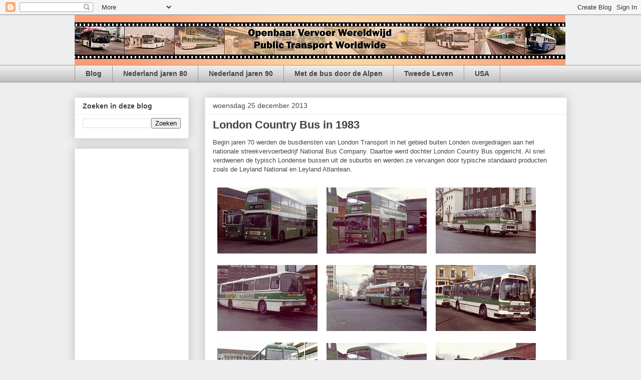

--- FILE ---
content_type: text/html; charset=UTF-8
request_url: https://autobussen.blogspot.com/2013/12/london-country-bus-in-1983.html
body_size: 20193
content:
<!DOCTYPE html>
<html class='v2' dir='ltr' lang='nl'>
<head>
<link href='https://www.blogger.com/static/v1/widgets/335934321-css_bundle_v2.css' rel='stylesheet' type='text/css'/>
<meta content='width=1100' name='viewport'/>
<meta content='text/html; charset=UTF-8' http-equiv='Content-Type'/>
<meta content='blogger' name='generator'/>
<link href='https://autobussen.blogspot.com/favicon.ico' rel='icon' type='image/x-icon'/>
<link href='http://autobussen.blogspot.com/2013/12/london-country-bus-in-1983.html' rel='canonical'/>
<link rel="alternate" type="application/atom+xml" title="Openbaar Vervoer Wereldwijd - Atom" href="https://autobussen.blogspot.com/feeds/posts/default" />
<link rel="alternate" type="application/rss+xml" title="Openbaar Vervoer Wereldwijd - RSS" href="https://autobussen.blogspot.com/feeds/posts/default?alt=rss" />
<link rel="service.post" type="application/atom+xml" title="Openbaar Vervoer Wereldwijd - Atom" href="https://www.blogger.com/feeds/4399485357292452140/posts/default" />

<link rel="alternate" type="application/atom+xml" title="Openbaar Vervoer Wereldwijd - Atom" href="https://autobussen.blogspot.com/feeds/3075748638248297618/comments/default" />
<!--Can't find substitution for tag [blog.ieCssRetrofitLinks]-->
<link href='https://blogger.googleusercontent.com/img/b/R29vZ2xl/AVvXsEjOfcbsHimFgi7FciTZ7DT8TivE3L8v2yMrJvs5iS-p3MHXVnfGjvZtEtpiKx2k-TaHBwRANGJduStCa1BFLEWnnqrqs-wQO2OasiS0q_Rj_uAxtxKADwJEhtnFeFBvdLmbAndrX1xGIqY/s200/Untitled-13.jpg' rel='image_src'/>
<meta content='http://autobussen.blogspot.com/2013/12/london-country-bus-in-1983.html' property='og:url'/>
<meta content='London Country Bus in 1983' property='og:title'/>
<meta content='Begin jaren 70 werden de busdiensten van London Transport in het gebied buiten Londen overgedragen aan het nationale streekvervoerbedrijf Na...' property='og:description'/>
<meta content='https://blogger.googleusercontent.com/img/b/R29vZ2xl/AVvXsEjOfcbsHimFgi7FciTZ7DT8TivE3L8v2yMrJvs5iS-p3MHXVnfGjvZtEtpiKx2k-TaHBwRANGJduStCa1BFLEWnnqrqs-wQO2OasiS0q_Rj_uAxtxKADwJEhtnFeFBvdLmbAndrX1xGIqY/w1200-h630-p-k-no-nu/Untitled-13.jpg' property='og:image'/>
<title>Openbaar Vervoer Wereldwijd: London Country Bus in 1983</title>
<style id='page-skin-1' type='text/css'><!--
/*
-----------------------------------------------
Blogger Template Style
Name:     Awesome Inc.
Designer: Tina Chen
URL:      tinachen.org
----------------------------------------------- */
/* Content
----------------------------------------------- */
body {
font: normal normal 13px Arial, Tahoma, Helvetica, FreeSans, sans-serif;
color: #444444;
background: #eeeeee none repeat scroll top left;
}
html body .content-outer {
min-width: 0;
max-width: 100%;
width: 100%;
}
a:link {
text-decoration: none;
color: #3778cd;
}
a:visited {
text-decoration: none;
color: #4d469c;
}
a:hover {
text-decoration: underline;
color: #3778cd;
}
.body-fauxcolumn-outer .cap-top {
position: absolute;
z-index: 1;
height: 276px;
width: 100%;
background: transparent none repeat-x scroll top left;
_background-image: none;
}
/* Columns
----------------------------------------------- */
.content-inner {
padding: 0;
}
.header-inner .section {
margin: 0 16px;
}
.tabs-inner .section {
margin: 0 16px;
}
.main-inner {
padding-top: 30px;
}
.main-inner .column-center-inner,
.main-inner .column-left-inner,
.main-inner .column-right-inner {
padding: 0 5px;
}
*+html body .main-inner .column-center-inner {
margin-top: -30px;
}
#layout .main-inner .column-center-inner {
margin-top: 0;
}
/* Header
----------------------------------------------- */
.header-outer {
margin: 0 0 0 0;
background: transparent none repeat scroll 0 0;
}
.Header h1 {
font: normal bold 40px Arial, Tahoma, Helvetica, FreeSans, sans-serif;
color: #444444;
text-shadow: 0 0 -1px #000000;
}
.Header h1 a {
color: #444444;
}
.Header .description {
font: normal normal 14px Arial, Tahoma, Helvetica, FreeSans, sans-serif;
color: #444444;
}
.header-inner .Header .titlewrapper,
.header-inner .Header .descriptionwrapper {
padding-left: 0;
padding-right: 0;
margin-bottom: 0;
}
.header-inner .Header .titlewrapper {
padding-top: 22px;
}
/* Tabs
----------------------------------------------- */
.tabs-outer {
overflow: hidden;
position: relative;
background: #eeeeee url(//www.blogblog.com/1kt/awesomeinc/tabs_gradient_light.png) repeat scroll 0 0;
}
#layout .tabs-outer {
overflow: visible;
}
.tabs-cap-top, .tabs-cap-bottom {
position: absolute;
width: 100%;
border-top: 1px solid #999999;
}
.tabs-cap-bottom {
bottom: 0;
}
.tabs-inner .widget li a {
display: inline-block;
margin: 0;
padding: .6em 1.5em;
font: normal bold 14px Arial, Tahoma, Helvetica, FreeSans, sans-serif;
color: #444444;
border-top: 1px solid #999999;
border-bottom: 1px solid #999999;
border-left: 1px solid #999999;
height: 16px;
line-height: 16px;
}
.tabs-inner .widget li:last-child a {
border-right: 1px solid #999999;
}
.tabs-inner .widget li.selected a, .tabs-inner .widget li a:hover {
background: #666666 url(//www.blogblog.com/1kt/awesomeinc/tabs_gradient_light.png) repeat-x scroll 0 -100px;
color: #ffffff;
}
/* Headings
----------------------------------------------- */
h2 {
font: normal bold 14px Arial, Tahoma, Helvetica, FreeSans, sans-serif;
color: #444444;
}
/* Widgets
----------------------------------------------- */
.main-inner .section {
margin: 0 27px;
padding: 0;
}
.main-inner .column-left-outer,
.main-inner .column-right-outer {
margin-top: 0;
}
#layout .main-inner .column-left-outer,
#layout .main-inner .column-right-outer {
margin-top: 0;
}
.main-inner .column-left-inner,
.main-inner .column-right-inner {
background: transparent none repeat 0 0;
-moz-box-shadow: 0 0 0 rgba(0, 0, 0, .2);
-webkit-box-shadow: 0 0 0 rgba(0, 0, 0, .2);
-goog-ms-box-shadow: 0 0 0 rgba(0, 0, 0, .2);
box-shadow: 0 0 0 rgba(0, 0, 0, .2);
-moz-border-radius: 0;
-webkit-border-radius: 0;
-goog-ms-border-radius: 0;
border-radius: 0;
}
#layout .main-inner .column-left-inner,
#layout .main-inner .column-right-inner {
margin-top: 0;
}
.sidebar .widget {
font: normal normal 14px Arial, Tahoma, Helvetica, FreeSans, sans-serif;
color: #444444;
}
.sidebar .widget a:link {
color: #3778cd;
}
.sidebar .widget a:visited {
color: #4d469c;
}
.sidebar .widget a:hover {
color: #3778cd;
}
.sidebar .widget h2 {
text-shadow: 0 0 -1px #000000;
}
.main-inner .widget {
background-color: #ffffff;
border: 1px solid #eeeeee;
padding: 0 15px 15px;
margin: 20px -16px;
-moz-box-shadow: 0 0 20px rgba(0, 0, 0, .2);
-webkit-box-shadow: 0 0 20px rgba(0, 0, 0, .2);
-goog-ms-box-shadow: 0 0 20px rgba(0, 0, 0, .2);
box-shadow: 0 0 20px rgba(0, 0, 0, .2);
-moz-border-radius: 0;
-webkit-border-radius: 0;
-goog-ms-border-radius: 0;
border-radius: 0;
}
.main-inner .widget h2 {
margin: 0 -15px;
padding: .6em 15px .5em;
border-bottom: 1px solid transparent;
}
.footer-inner .widget h2 {
padding: 0 0 .4em;
border-bottom: 1px solid transparent;
}
.main-inner .widget h2 + div, .footer-inner .widget h2 + div {
border-top: 1px solid #eeeeee;
padding-top: 8px;
}
.main-inner .widget .widget-content {
margin: 0 -15px;
padding: 7px 15px 0;
}
.main-inner .widget ul, .main-inner .widget #ArchiveList ul.flat {
margin: -8px -15px 0;
padding: 0;
list-style: none;
}
.main-inner .widget #ArchiveList {
margin: -8px 0 0;
}
.main-inner .widget ul li, .main-inner .widget #ArchiveList ul.flat li {
padding: .5em 15px;
text-indent: 0;
color: #666666;
border-top: 1px solid #eeeeee;
border-bottom: 1px solid transparent;
}
.main-inner .widget #ArchiveList ul li {
padding-top: .25em;
padding-bottom: .25em;
}
.main-inner .widget ul li:first-child, .main-inner .widget #ArchiveList ul.flat li:first-child {
border-top: none;
}
.main-inner .widget ul li:last-child, .main-inner .widget #ArchiveList ul.flat li:last-child {
border-bottom: none;
}
.post-body {
position: relative;
}
.main-inner .widget .post-body ul {
padding: 0 2.5em;
margin: .5em 0;
list-style: disc;
}
.main-inner .widget .post-body ul li {
padding: 0.25em 0;
margin-bottom: .25em;
color: #444444;
border: none;
}
.footer-inner .widget ul {
padding: 0;
list-style: none;
}
.widget .zippy {
color: #666666;
}
/* Posts
----------------------------------------------- */
body .main-inner .Blog {
padding: 0;
margin-bottom: 1em;
background-color: transparent;
border: none;
-moz-box-shadow: 0 0 0 rgba(0, 0, 0, 0);
-webkit-box-shadow: 0 0 0 rgba(0, 0, 0, 0);
-goog-ms-box-shadow: 0 0 0 rgba(0, 0, 0, 0);
box-shadow: 0 0 0 rgba(0, 0, 0, 0);
}
.main-inner .section:last-child .Blog:last-child {
padding: 0;
margin-bottom: 1em;
}
.main-inner .widget h2.date-header {
margin: 0 -15px 1px;
padding: 0 0 0 0;
font: normal normal 14px Arial, Tahoma, Helvetica, FreeSans, sans-serif;
color: #444444;
background: transparent none no-repeat scroll top left;
border-top: 0 solid #eeeeee;
border-bottom: 1px solid transparent;
-moz-border-radius-topleft: 0;
-moz-border-radius-topright: 0;
-webkit-border-top-left-radius: 0;
-webkit-border-top-right-radius: 0;
border-top-left-radius: 0;
border-top-right-radius: 0;
position: static;
bottom: 100%;
right: 15px;
text-shadow: 0 0 -1px #000000;
}
.main-inner .widget h2.date-header span {
font: normal normal 14px Arial, Tahoma, Helvetica, FreeSans, sans-serif;
display: block;
padding: .5em 15px;
border-left: 0 solid #eeeeee;
border-right: 0 solid #eeeeee;
}
.date-outer {
position: relative;
margin: 30px 0 20px;
padding: 0 15px;
background-color: #ffffff;
border: 1px solid #eeeeee;
-moz-box-shadow: 0 0 20px rgba(0, 0, 0, .2);
-webkit-box-shadow: 0 0 20px rgba(0, 0, 0, .2);
-goog-ms-box-shadow: 0 0 20px rgba(0, 0, 0, .2);
box-shadow: 0 0 20px rgba(0, 0, 0, .2);
-moz-border-radius: 0;
-webkit-border-radius: 0;
-goog-ms-border-radius: 0;
border-radius: 0;
}
.date-outer:first-child {
margin-top: 0;
}
.date-outer:last-child {
margin-bottom: 20px;
-moz-border-radius-bottomleft: 0;
-moz-border-radius-bottomright: 0;
-webkit-border-bottom-left-radius: 0;
-webkit-border-bottom-right-radius: 0;
-goog-ms-border-bottom-left-radius: 0;
-goog-ms-border-bottom-right-radius: 0;
border-bottom-left-radius: 0;
border-bottom-right-radius: 0;
}
.date-posts {
margin: 0 -15px;
padding: 0 15px;
clear: both;
}
.post-outer, .inline-ad {
border-top: 1px solid #eeeeee;
margin: 0 -15px;
padding: 15px 15px;
}
.post-outer {
padding-bottom: 10px;
}
.post-outer:first-child {
padding-top: 0;
border-top: none;
}
.post-outer:last-child, .inline-ad:last-child {
border-bottom: none;
}
.post-body {
position: relative;
}
.post-body img {
padding: 8px;
background: transparent;
border: 1px solid transparent;
-moz-box-shadow: 0 0 0 rgba(0, 0, 0, .2);
-webkit-box-shadow: 0 0 0 rgba(0, 0, 0, .2);
box-shadow: 0 0 0 rgba(0, 0, 0, .2);
-moz-border-radius: 0;
-webkit-border-radius: 0;
border-radius: 0;
}
h3.post-title, h4 {
font: normal bold 22px Arial, Tahoma, Helvetica, FreeSans, sans-serif;
color: #444444;
}
h3.post-title a {
font: normal bold 22px Arial, Tahoma, Helvetica, FreeSans, sans-serif;
color: #444444;
}
h3.post-title a:hover {
color: #3778cd;
text-decoration: underline;
}
.post-header {
margin: 0 0 1em;
}
.post-body {
line-height: 1.4;
}
.post-outer h2 {
color: #444444;
}
.post-footer {
margin: 1.5em 0 0;
}
#blog-pager {
padding: 15px;
font-size: 120%;
background-color: #ffffff;
border: 1px solid #eeeeee;
-moz-box-shadow: 0 0 20px rgba(0, 0, 0, .2);
-webkit-box-shadow: 0 0 20px rgba(0, 0, 0, .2);
-goog-ms-box-shadow: 0 0 20px rgba(0, 0, 0, .2);
box-shadow: 0 0 20px rgba(0, 0, 0, .2);
-moz-border-radius: 0;
-webkit-border-radius: 0;
-goog-ms-border-radius: 0;
border-radius: 0;
-moz-border-radius-topleft: 0;
-moz-border-radius-topright: 0;
-webkit-border-top-left-radius: 0;
-webkit-border-top-right-radius: 0;
-goog-ms-border-top-left-radius: 0;
-goog-ms-border-top-right-radius: 0;
border-top-left-radius: 0;
border-top-right-radius-topright: 0;
margin-top: 1em;
}
.blog-feeds, .post-feeds {
margin: 1em 0;
text-align: center;
color: #444444;
}
.blog-feeds a, .post-feeds a {
color: #3778cd;
}
.blog-feeds a:visited, .post-feeds a:visited {
color: #4d469c;
}
.blog-feeds a:hover, .post-feeds a:hover {
color: #3778cd;
}
.post-outer .comments {
margin-top: 2em;
}
/* Comments
----------------------------------------------- */
.comments .comments-content .icon.blog-author {
background-repeat: no-repeat;
background-image: url([data-uri]);
}
.comments .comments-content .loadmore a {
border-top: 1px solid #999999;
border-bottom: 1px solid #999999;
}
.comments .continue {
border-top: 2px solid #999999;
}
/* Footer
----------------------------------------------- */
.footer-outer {
margin: -20px 0 -1px;
padding: 20px 0 0;
color: #444444;
overflow: hidden;
}
.footer-fauxborder-left {
border-top: 1px solid #eeeeee;
background: #ffffff none repeat scroll 0 0;
-moz-box-shadow: 0 0 20px rgba(0, 0, 0, .2);
-webkit-box-shadow: 0 0 20px rgba(0, 0, 0, .2);
-goog-ms-box-shadow: 0 0 20px rgba(0, 0, 0, .2);
box-shadow: 0 0 20px rgba(0, 0, 0, .2);
margin: 0 -20px;
}
/* Mobile
----------------------------------------------- */
body.mobile {
background-size: auto;
}
.mobile .body-fauxcolumn-outer {
background: transparent none repeat scroll top left;
}
*+html body.mobile .main-inner .column-center-inner {
margin-top: 0;
}
.mobile .main-inner .widget {
padding: 0 0 15px;
}
.mobile .main-inner .widget h2 + div,
.mobile .footer-inner .widget h2 + div {
border-top: none;
padding-top: 0;
}
.mobile .footer-inner .widget h2 {
padding: 0.5em 0;
border-bottom: none;
}
.mobile .main-inner .widget .widget-content {
margin: 0;
padding: 7px 0 0;
}
.mobile .main-inner .widget ul,
.mobile .main-inner .widget #ArchiveList ul.flat {
margin: 0 -15px 0;
}
.mobile .main-inner .widget h2.date-header {
right: 0;
}
.mobile .date-header span {
padding: 0.4em 0;
}
.mobile .date-outer:first-child {
margin-bottom: 0;
border: 1px solid #eeeeee;
-moz-border-radius-topleft: 0;
-moz-border-radius-topright: 0;
-webkit-border-top-left-radius: 0;
-webkit-border-top-right-radius: 0;
-goog-ms-border-top-left-radius: 0;
-goog-ms-border-top-right-radius: 0;
border-top-left-radius: 0;
border-top-right-radius: 0;
}
.mobile .date-outer {
border-color: #eeeeee;
border-width: 0 1px 1px;
}
.mobile .date-outer:last-child {
margin-bottom: 0;
}
.mobile .main-inner {
padding: 0;
}
.mobile .header-inner .section {
margin: 0;
}
.mobile .post-outer, .mobile .inline-ad {
padding: 5px 0;
}
.mobile .tabs-inner .section {
margin: 0 10px;
}
.mobile .main-inner .widget h2 {
margin: 0;
padding: 0;
}
.mobile .main-inner .widget h2.date-header span {
padding: 0;
}
.mobile .main-inner .widget .widget-content {
margin: 0;
padding: 7px 0 0;
}
.mobile #blog-pager {
border: 1px solid transparent;
background: #ffffff none repeat scroll 0 0;
}
.mobile .main-inner .column-left-inner,
.mobile .main-inner .column-right-inner {
background: transparent none repeat 0 0;
-moz-box-shadow: none;
-webkit-box-shadow: none;
-goog-ms-box-shadow: none;
box-shadow: none;
}
.mobile .date-posts {
margin: 0;
padding: 0;
}
.mobile .footer-fauxborder-left {
margin: 0;
border-top: inherit;
}
.mobile .main-inner .section:last-child .Blog:last-child {
margin-bottom: 0;
}
.mobile-index-contents {
color: #444444;
}
.mobile .mobile-link-button {
background: #3778cd url(//www.blogblog.com/1kt/awesomeinc/tabs_gradient_light.png) repeat scroll 0 0;
}
.mobile-link-button a:link, .mobile-link-button a:visited {
color: #ffffff;
}
.mobile .tabs-inner .PageList .widget-content {
background: transparent;
border-top: 1px solid;
border-color: #999999;
color: #444444;
}
.mobile .tabs-inner .PageList .widget-content .pagelist-arrow {
border-left: 1px solid #999999;
}

--></style>
<style id='template-skin-1' type='text/css'><!--
body {
min-width: 1015px;
}
.content-outer, .content-fauxcolumn-outer, .region-inner {
min-width: 1015px;
max-width: 1015px;
_width: 1015px;
}
.main-inner .columns {
padding-left: 260px;
padding-right: 0px;
}
.main-inner .fauxcolumn-center-outer {
left: 260px;
right: 0px;
/* IE6 does not respect left and right together */
_width: expression(this.parentNode.offsetWidth -
parseInt("260px") -
parseInt("0px") + 'px');
}
.main-inner .fauxcolumn-left-outer {
width: 260px;
}
.main-inner .fauxcolumn-right-outer {
width: 0px;
}
.main-inner .column-left-outer {
width: 260px;
right: 100%;
margin-left: -260px;
}
.main-inner .column-right-outer {
width: 0px;
margin-right: -0px;
}
#layout {
min-width: 0;
}
#layout .content-outer {
min-width: 0;
width: 800px;
}
#layout .region-inner {
min-width: 0;
width: auto;
}
body#layout div.add_widget {
padding: 8px;
}
body#layout div.add_widget a {
margin-left: 32px;
}
--></style>
<link href='https://www.blogger.com/dyn-css/authorization.css?targetBlogID=4399485357292452140&amp;zx=b2849beb-b247-4ab5-9acb-f8ae79a52265' media='none' onload='if(media!=&#39;all&#39;)media=&#39;all&#39;' rel='stylesheet'/><noscript><link href='https://www.blogger.com/dyn-css/authorization.css?targetBlogID=4399485357292452140&amp;zx=b2849beb-b247-4ab5-9acb-f8ae79a52265' rel='stylesheet'/></noscript>
<meta name='google-adsense-platform-account' content='ca-host-pub-1556223355139109'/>
<meta name='google-adsense-platform-domain' content='blogspot.com'/>

<!-- data-ad-client=ca-pub-1603746832090623 -->

</head>
<body class='loading variant-light'>
<div class='navbar section' id='navbar' name='Navbar'><div class='widget Navbar' data-version='1' id='Navbar1'><script type="text/javascript">
    function setAttributeOnload(object, attribute, val) {
      if(window.addEventListener) {
        window.addEventListener('load',
          function(){ object[attribute] = val; }, false);
      } else {
        window.attachEvent('onload', function(){ object[attribute] = val; });
      }
    }
  </script>
<div id="navbar-iframe-container"></div>
<script type="text/javascript" src="https://apis.google.com/js/platform.js"></script>
<script type="text/javascript">
      gapi.load("gapi.iframes:gapi.iframes.style.bubble", function() {
        if (gapi.iframes && gapi.iframes.getContext) {
          gapi.iframes.getContext().openChild({
              url: 'https://www.blogger.com/navbar/4399485357292452140?po\x3d3075748638248297618\x26origin\x3dhttps://autobussen.blogspot.com',
              where: document.getElementById("navbar-iframe-container"),
              id: "navbar-iframe"
          });
        }
      });
    </script><script type="text/javascript">
(function() {
var script = document.createElement('script');
script.type = 'text/javascript';
script.src = '//pagead2.googlesyndication.com/pagead/js/google_top_exp.js';
var head = document.getElementsByTagName('head')[0];
if (head) {
head.appendChild(script);
}})();
</script>
</div></div>
<div class='body-fauxcolumns'>
<div class='fauxcolumn-outer body-fauxcolumn-outer'>
<div class='cap-top'>
<div class='cap-left'></div>
<div class='cap-right'></div>
</div>
<div class='fauxborder-left'>
<div class='fauxborder-right'></div>
<div class='fauxcolumn-inner'>
</div>
</div>
<div class='cap-bottom'>
<div class='cap-left'></div>
<div class='cap-right'></div>
</div>
</div>
</div>
<div class='content'>
<div class='content-fauxcolumns'>
<div class='fauxcolumn-outer content-fauxcolumn-outer'>
<div class='cap-top'>
<div class='cap-left'></div>
<div class='cap-right'></div>
</div>
<div class='fauxborder-left'>
<div class='fauxborder-right'></div>
<div class='fauxcolumn-inner'>
</div>
</div>
<div class='cap-bottom'>
<div class='cap-left'></div>
<div class='cap-right'></div>
</div>
</div>
</div>
<div class='content-outer'>
<div class='content-cap-top cap-top'>
<div class='cap-left'></div>
<div class='cap-right'></div>
</div>
<div class='fauxborder-left content-fauxborder-left'>
<div class='fauxborder-right content-fauxborder-right'></div>
<div class='content-inner'>
<header>
<div class='header-outer'>
<div class='header-cap-top cap-top'>
<div class='cap-left'></div>
<div class='cap-right'></div>
</div>
<div class='fauxborder-left header-fauxborder-left'>
<div class='fauxborder-right header-fauxborder-right'></div>
<div class='region-inner header-inner'>
<div class='header section' id='header' name='Koptekst'><div class='widget Header' data-version='1' id='Header1'>
<div id='header-inner'>
<a href='https://autobussen.blogspot.com/' style='display: block'>
<img alt='Openbaar Vervoer Wereldwijd' height='100px; ' id='Header1_headerimg' src='https://blogger.googleusercontent.com/img/b/R29vZ2xl/AVvXsEgPXsbqk-fgMSTDIBYDQcY1vTGMPKLw12clALZZ-h1QH3vGzMCyKbXS6sdm4wGQmHSw33TVqoUDZfvTq0THY_gskWBUSOkH_mBz0SEZgdA3WrZpkDmrcMqLu4ux6jFcRDfWmRDbK0oy6x0/s1600/nieuwe+banner3s.jpg' style='display: block' width='980px; '/>
</a>
</div>
</div></div>
</div>
</div>
<div class='header-cap-bottom cap-bottom'>
<div class='cap-left'></div>
<div class='cap-right'></div>
</div>
</div>
</header>
<div class='tabs-outer'>
<div class='tabs-cap-top cap-top'>
<div class='cap-left'></div>
<div class='cap-right'></div>
</div>
<div class='fauxborder-left tabs-fauxborder-left'>
<div class='fauxborder-right tabs-fauxborder-right'></div>
<div class='region-inner tabs-inner'>
<div class='tabs section' id='crosscol' name='Alle kolommen'><div class='widget PageList' data-version='1' id='PageList1'>
<h2>Pagina's</h2>
<div class='widget-content'>
<ul>
<li>
<a href='https://autobussen.blogspot.com/'>Blog</a>
</li>
<li>
<a href='https://autobussen.blogspot.com/p/foto-pagina.html'>Nederland jaren 80</a>
</li>
<li>
<a href='https://autobussen.blogspot.com/p/nederland-jaren-90.html'>Nederland jaren 90</a>
</li>
<li>
<a href='https://autobussen.blogspot.com/p/met-de-bus-door-de-alpen.html'>Met de bus door de Alpen</a>
</li>
<li>
<a href='https://autobussen.blogspot.com/p/tweede-leven.html'>Tweede Leven</a>
</li>
<li>
<a href='https://autobussen.blogspot.com/p/usa.html'>USA</a>
</li>
</ul>
<div class='clear'></div>
</div>
</div></div>
<div class='tabs no-items section' id='crosscol-overflow' name='Cross-Column 2'></div>
</div>
</div>
<div class='tabs-cap-bottom cap-bottom'>
<div class='cap-left'></div>
<div class='cap-right'></div>
</div>
</div>
<div class='main-outer'>
<div class='main-cap-top cap-top'>
<div class='cap-left'></div>
<div class='cap-right'></div>
</div>
<div class='fauxborder-left main-fauxborder-left'>
<div class='fauxborder-right main-fauxborder-right'></div>
<div class='region-inner main-inner'>
<div class='columns fauxcolumns'>
<div class='fauxcolumn-outer fauxcolumn-center-outer'>
<div class='cap-top'>
<div class='cap-left'></div>
<div class='cap-right'></div>
</div>
<div class='fauxborder-left'>
<div class='fauxborder-right'></div>
<div class='fauxcolumn-inner'>
</div>
</div>
<div class='cap-bottom'>
<div class='cap-left'></div>
<div class='cap-right'></div>
</div>
</div>
<div class='fauxcolumn-outer fauxcolumn-left-outer'>
<div class='cap-top'>
<div class='cap-left'></div>
<div class='cap-right'></div>
</div>
<div class='fauxborder-left'>
<div class='fauxborder-right'></div>
<div class='fauxcolumn-inner'>
</div>
</div>
<div class='cap-bottom'>
<div class='cap-left'></div>
<div class='cap-right'></div>
</div>
</div>
<div class='fauxcolumn-outer fauxcolumn-right-outer'>
<div class='cap-top'>
<div class='cap-left'></div>
<div class='cap-right'></div>
</div>
<div class='fauxborder-left'>
<div class='fauxborder-right'></div>
<div class='fauxcolumn-inner'>
</div>
</div>
<div class='cap-bottom'>
<div class='cap-left'></div>
<div class='cap-right'></div>
</div>
</div>
<!-- corrects IE6 width calculation -->
<div class='columns-inner'>
<div class='column-center-outer'>
<div class='column-center-inner'>
<div class='main section' id='main' name='Algemeen'><div class='widget Blog' data-version='1' id='Blog1'>
<div class='blog-posts hfeed'>

          <div class="date-outer">
        
<h2 class='date-header'><span>woensdag 25 december 2013</span></h2>

          <div class="date-posts">
        
<div class='post-outer'>
<div class='post hentry'>
<a name='3075748638248297618'></a>
<h3 class='post-title entry-title'>
<a href='https://autobussen.blogspot.com/2013/12/london-country-bus-in-1983.html'>London Country Bus in 1983</a>
</h3>
<div class='post-header'>
<div class='post-header-line-1'></div>
</div>
<div class='post-body entry-content'>
Begin jaren 70 werden de busdiensten van London Transport in het gebied buiten Londen overgedragen aan het nationale streekvervoerbedrijf National Bus Company. Daartoe werd dochter London Country Bus opgericht. Al snel verdwenen de typisch Londense bussen uit de suburbs en werden ze vervangen door typische standaard producten zoals de Leyland National en Leyland Atlantean.<br />
<br />
<a href="https://blogger.googleusercontent.com/img/b/R29vZ2xl/AVvXsEjOfcbsHimFgi7FciTZ7DT8TivE3L8v2yMrJvs5iS-p3MHXVnfGjvZtEtpiKx2k-TaHBwRANGJduStCa1BFLEWnnqrqs-wQO2OasiS0q_Rj_uAxtxKADwJEhtnFeFBvdLmbAndrX1xGIqY/s1600/Untitled-13.jpg" imageanchor="1"><img border="0" src="https://blogger.googleusercontent.com/img/b/R29vZ2xl/AVvXsEjOfcbsHimFgi7FciTZ7DT8TivE3L8v2yMrJvs5iS-p3MHXVnfGjvZtEtpiKx2k-TaHBwRANGJduStCa1BFLEWnnqrqs-wQO2OasiS0q_Rj_uAxtxKADwJEhtnFeFBvdLmbAndrX1xGIqY/s200/Untitled-13.jpg" /></a><a href="https://blogger.googleusercontent.com/img/b/R29vZ2xl/AVvXsEhzuLPQXxIYNGU1en3kgDgrq36asLr9CV9Yoyka08f4medqD1QuvOcJFpgn0f9b_cI57byG6SZPs0e_AE4emu7OWxPGyqMvqn6VrqmwveymxqRuUCZxcETqFAr-q2UQ2kKqB0VgpCDOAZU/s1600/Untitled-12.jpg" imageanchor="1"><img border="0" src="https://blogger.googleusercontent.com/img/b/R29vZ2xl/AVvXsEhzuLPQXxIYNGU1en3kgDgrq36asLr9CV9Yoyka08f4medqD1QuvOcJFpgn0f9b_cI57byG6SZPs0e_AE4emu7OWxPGyqMvqn6VrqmwveymxqRuUCZxcETqFAr-q2UQ2kKqB0VgpCDOAZU/s200/Untitled-12.jpg" /></a><a href="https://blogger.googleusercontent.com/img/b/R29vZ2xl/AVvXsEiMuuPwduRSGVFAhv9IQL3ipsb1SnjuoOtvz1jJXvoHgzwnjF9v5BJPpPkx_cmD_dSMwMpMhGCGkREvIqu1ZtVwr_YWepSGyUYqQfoWN8qMWjXAdffDa0H40xWSHTxmrVhlDmzpZslRf_Q/s1600/Untitled-11.jpg" imageanchor="1"><img border="0" src="https://blogger.googleusercontent.com/img/b/R29vZ2xl/AVvXsEiMuuPwduRSGVFAhv9IQL3ipsb1SnjuoOtvz1jJXvoHgzwnjF9v5BJPpPkx_cmD_dSMwMpMhGCGkREvIqu1ZtVwr_YWepSGyUYqQfoWN8qMWjXAdffDa0H40xWSHTxmrVhlDmzpZslRf_Q/s200/Untitled-11.jpg" /></a><a href="https://blogger.googleusercontent.com/img/b/R29vZ2xl/AVvXsEhbA3Axd1i_YE0Khxdci0w1PfWD_os9SZUTBC08C7SrsWSpERzDFcHWd6UYL7jAaRpMEAXA-LV_VYt_fivJdijUc5cmXG_BxMqMdBWVJrsnqN6gte4ToIae7fBadneXdVGV3DQ_KSC313k/s1600/Untitled-9.jpg" imageanchor="1"><img border="0" src="https://blogger.googleusercontent.com/img/b/R29vZ2xl/AVvXsEhbA3Axd1i_YE0Khxdci0w1PfWD_os9SZUTBC08C7SrsWSpERzDFcHWd6UYL7jAaRpMEAXA-LV_VYt_fivJdijUc5cmXG_BxMqMdBWVJrsnqN6gte4ToIae7fBadneXdVGV3DQ_KSC313k/s200/Untitled-9.jpg" /></a><a href="https://blogger.googleusercontent.com/img/b/R29vZ2xl/AVvXsEgoriO3SZLHbvzr2FO1psVXbmVXISJLeUMAFPoUTz_GPacvAnWvvMt-7z5sjoczgzvypYRBvfmuMRUC90Ves22NbffqanKXJ-ngs51jRi76MgMkF2dSfnU2UVTE1KCrqvSjQrZf9jEDxsk/s1600/Untitled-8.jpg" imageanchor="1"><img border="0" src="https://blogger.googleusercontent.com/img/b/R29vZ2xl/AVvXsEgoriO3SZLHbvzr2FO1psVXbmVXISJLeUMAFPoUTz_GPacvAnWvvMt-7z5sjoczgzvypYRBvfmuMRUC90Ves22NbffqanKXJ-ngs51jRi76MgMkF2dSfnU2UVTE1KCrqvSjQrZf9jEDxsk/s200/Untitled-8.jpg" /></a><a href="https://blogger.googleusercontent.com/img/b/R29vZ2xl/AVvXsEgqTi5IjkEFuKCmcmhdKgfBTb15OyZKAK_9uO6tOd2u2U91nNPT4hcI_InBSrOerZ1oFN-wcX_WPox7aaOcwKSalaxL-oebPplG8PjaMz58xJyAKvlxmMJfp8s_l3VV7MPKz1Cw0faiZkE/s1600/Untitled-10.jpg" imageanchor="1"><img border="0" src="https://blogger.googleusercontent.com/img/b/R29vZ2xl/AVvXsEgqTi5IjkEFuKCmcmhdKgfBTb15OyZKAK_9uO6tOd2u2U91nNPT4hcI_InBSrOerZ1oFN-wcX_WPox7aaOcwKSalaxL-oebPplG8PjaMz58xJyAKvlxmMJfp8s_l3VV7MPKz1Cw0faiZkE/s200/Untitled-10.jpg" /></a><a href="https://blogger.googleusercontent.com/img/b/R29vZ2xl/AVvXsEgGYzGA798FiyH7kW7O_2zJTbPyrFkc_kcj10oWldNb9PZESmomxyUORU2NNg7cCtvoJENoq8RD7MXDo4Se7oSgJVNPSTjdJCs_YQcGe97TmSayCJLJP5CTjuWrL6n21G4xyaWWvBAUWXY/s1600/Untitled-10s.jpg" imageanchor="1"><img border="0" src="https://blogger.googleusercontent.com/img/b/R29vZ2xl/AVvXsEgGYzGA798FiyH7kW7O_2zJTbPyrFkc_kcj10oWldNb9PZESmomxyUORU2NNg7cCtvoJENoq8RD7MXDo4Se7oSgJVNPSTjdJCs_YQcGe97TmSayCJLJP5CTjuWrL6n21G4xyaWWvBAUWXY/s200/Untitled-10s.jpg" /></a><a href="https://blogger.googleusercontent.com/img/b/R29vZ2xl/AVvXsEgxsbQ2CeeiUYEczxrUC9wJF8gzx_iQYEFi-JLPziVNH_Q-8qLkTYf5wtoNkUnKq0mt56DebQ936KyMwH5Hy9woppEAbpKk3u1paeZdWk45d_Xgj9OYJASg1Tvl5_rVqmF1rOReMw3K7LU/s1600/Untitled-12.jpg" imageanchor="1"><img border="0" src="https://blogger.googleusercontent.com/img/b/R29vZ2xl/AVvXsEgxsbQ2CeeiUYEczxrUC9wJF8gzx_iQYEFi-JLPziVNH_Q-8qLkTYf5wtoNkUnKq0mt56DebQ936KyMwH5Hy9woppEAbpKk3u1paeZdWk45d_Xgj9OYJASg1Tvl5_rVqmF1rOReMw3K7LU/s200/Untitled-12.jpg" /></a><a href="https://blogger.googleusercontent.com/img/b/R29vZ2xl/AVvXsEiI3trjiCtjNfgoWeGYlXEDDldCvRNnLrMmDofauizbPS_zF150ULPG3M9t-s9AUMqECzqYTMSBRZQTv46wf-9udlAaehLMOBL6uN5JBHibiJ5zfXPJ0xmvxkoj1YZ_bZAvA850UkjktGI/s1600/Untitled-2.jpg" imageanchor="1"><img border="0" src="https://blogger.googleusercontent.com/img/b/R29vZ2xl/AVvXsEiI3trjiCtjNfgoWeGYlXEDDldCvRNnLrMmDofauizbPS_zF150ULPG3M9t-s9AUMqECzqYTMSBRZQTv46wf-9udlAaehLMOBL6uN5JBHibiJ5zfXPJ0xmvxkoj1YZ_bZAvA850UkjktGI/s200/Untitled-2.jpg" /></a><a href="https://blogger.googleusercontent.com/img/b/R29vZ2xl/AVvXsEiopfT99_PAv4zQLE2bg2JBkNhYXE5GUjXH8Eusreo42-vhL5ModAZeFL0C9PXhKqkAaQd_Y7Dw9r2QxIjHumK20MUL5x5J10543WizCQs-xReYJssrPTo3myrQQEfEYOuL99uho9LNkcM/s1600/Untitled-3.jpg" imageanchor="1"><img border="0" src="https://blogger.googleusercontent.com/img/b/R29vZ2xl/AVvXsEiopfT99_PAv4zQLE2bg2JBkNhYXE5GUjXH8Eusreo42-vhL5ModAZeFL0C9PXhKqkAaQd_Y7Dw9r2QxIjHumK20MUL5x5J10543WizCQs-xReYJssrPTo3myrQQEfEYOuL99uho9LNkcM/s200/Untitled-3.jpg" /></a><a href="https://blogger.googleusercontent.com/img/b/R29vZ2xl/AVvXsEj2aQya1vFb-UciGAi8cuOVasBx2X13LBU6KH04Uh-qXbGDwwDoqA60OrRq8WQDu4fiwj2kI-_vZtAdSgjtsvzt59xm_t8fO8C5TKzjalwlagYKss684BUnEcj7dZT7sRvqRZB4s0NTfNg/s1600/Untitled-7.jpg" imageanchor="1"><img border="0" src="https://blogger.googleusercontent.com/img/b/R29vZ2xl/AVvXsEj2aQya1vFb-UciGAi8cuOVasBx2X13LBU6KH04Uh-qXbGDwwDoqA60OrRq8WQDu4fiwj2kI-_vZtAdSgjtsvzt59xm_t8fO8C5TKzjalwlagYKss684BUnEcj7dZT7sRvqRZB4s0NTfNg/s200/Untitled-7.jpg" /></a><a href="https://blogger.googleusercontent.com/img/b/R29vZ2xl/AVvXsEhengkLMEF61tteQtIPPx-UZ6e_8rzkHq2obsbf2GCPuLHupkvqzcnV8ojGQN0OvnBWrpi3Idla2jeUAeSBDDfTxmaspEM-PZ5oamu4H9zRifmwE-aRFVoE-wM2kGOfY6_wsC6P5hYlwEs/s1600/Untitled-5.jpg" imageanchor="1"><img border="0" src="https://blogger.googleusercontent.com/img/b/R29vZ2xl/AVvXsEhengkLMEF61tteQtIPPx-UZ6e_8rzkHq2obsbf2GCPuLHupkvqzcnV8ojGQN0OvnBWrpi3Idla2jeUAeSBDDfTxmaspEM-PZ5oamu4H9zRifmwE-aRFVoE-wM2kGOfY6_wsC6P5hYlwEs/s200/Untitled-5.jpg" /></a><a href="https://blogger.googleusercontent.com/img/b/R29vZ2xl/AVvXsEiBZYy4P73RMc2j3gy_Li8rCMaf1Gq9Mq-cZsfa2A3ztPz-b_fxdtZg6Ug3Hde0FkrsoLI91xAPrHDIPTmmT8WLWR1s9ILYyAmtk5tZC9AM4FC3WStGJ6eqcsnUPwySINAFOkvfNxp-gY4/s1600/Untitled-4.jpg" imageanchor="1"><img border="0" src="https://blogger.googleusercontent.com/img/b/R29vZ2xl/AVvXsEiBZYy4P73RMc2j3gy_Li8rCMaf1Gq9Mq-cZsfa2A3ztPz-b_fxdtZg6Ug3Hde0FkrsoLI91xAPrHDIPTmmT8WLWR1s9ILYyAmtk5tZC9AM4FC3WStGJ6eqcsnUPwySINAFOkvfNxp-gY4/s200/Untitled-4.jpg" /></a>
<div style='clear: both;'></div>
</div>
<div class='post-footer'>
<div class='post-footer-line post-footer-line-1'><span class='post-author vcard'>
Gepost door
<span class='fn'>Greyhound</span>
</span>
<span class='post-timestamp'>
op
<a class='timestamp-link' href='https://autobussen.blogspot.com/2013/12/london-country-bus-in-1983.html' rel='bookmark' title='permanent link'><abbr class='published' title='2013-12-25T11:26:00+01:00'>11:26</abbr></a>
</span>
<span class='post-comment-link'>
</span>
<span class='post-icons'>
<span class='item-action'>
<a href='https://www.blogger.com/email-post/4399485357292452140/3075748638248297618' title='Post e-mailen'>
<img alt="" class="icon-action" height="13" src="//img1.blogblog.com/img/icon18_email.gif" width="18">
</a>
</span>
<span class='item-control blog-admin pid-198427862'>
<a href='https://www.blogger.com/post-edit.g?blogID=4399485357292452140&postID=3075748638248297618&from=pencil' title='Post bewerken'>
<img alt='' class='icon-action' height='18' src='https://resources.blogblog.com/img/icon18_edit_allbkg.gif' width='18'/>
</a>
</span>
</span>
</div>
<div class='post-footer-line post-footer-line-2'><span class='post-labels'>
Labels:
<a href='https://autobussen.blogspot.com/search/label/london' rel='tag'>london</a>,
<a href='https://autobussen.blogspot.com/search/label/london%20transport' rel='tag'>london transport</a>,
<a href='https://autobussen.blogspot.com/search/label/uk' rel='tag'>uk</a>
</span>
</div>
<div class='post-footer-line post-footer-line-3'><span class='post-location'>
</span>
</div>
</div>
</div>
<div class='comments' id='comments'>
<a name='comments'></a>
<h4>Geen opmerkingen:</h4>
<div id='Blog1_comments-block-wrapper'>
<dl class='avatar-comment-indent' id='comments-block'>
</dl>
</div>
<p class='comment-footer'>
<a href='https://www.blogger.com/comment/fullpage/post/4399485357292452140/3075748638248297618' onclick='javascript:window.open(this.href, "bloggerPopup", "toolbar=0,location=0,statusbar=1,menubar=0,scrollbars=yes,width=640,height=500"); return false;'>Een reactie posten</a>
</p>
</div>
</div>
<div class='inline-ad'>
<script type="text/javascript"><!--
google_ad_client = "ca-pub-1603746832090623";
google_ad_host = "ca-host-pub-1556223355139109";
google_ad_host_channel = "L0007";
/* autobussen_main_Blog1_336x280_as */
google_ad_slot = "5366199265";
google_ad_width = 336;
google_ad_height = 280;
//-->
</script>
<script type="text/javascript"
src="//pagead2.googlesyndication.com/pagead/show_ads.js">
</script>
</div>

        </div></div>
      
</div>
<div class='blog-pager' id='blog-pager'>
<span id='blog-pager-newer-link'>
<a class='blog-pager-newer-link' href='https://autobussen.blogspot.com/2013/12/london-transport-in-1983.html' id='Blog1_blog-pager-newer-link' title='Nieuwere post'>Nieuwere post</a>
</span>
<span id='blog-pager-older-link'>
<a class='blog-pager-older-link' href='https://autobussen.blogspot.com/2013/12/qbuzz-in-utrecht.html' id='Blog1_blog-pager-older-link' title='Oudere post'>Oudere post</a>
</span>
<a class='home-link' href='https://autobussen.blogspot.com/'>Homepage</a>
</div>
<div class='clear'></div>
<div class='post-feeds'>
<div class='feed-links'>
Abonneren op:
<a class='feed-link' href='https://autobussen.blogspot.com/feeds/3075748638248297618/comments/default' target='_blank' type='application/atom+xml'>Reacties posten (Atom)</a>
</div>
</div>
</div></div>
</div>
</div>
<div class='column-left-outer'>
<div class='column-left-inner'>
<aside>
<div class='sidebar section' id='sidebar-left-1'><div class='widget BlogSearch' data-version='1' id='BlogSearch1'>
<h2 class='title'>Zoeken in deze blog</h2>
<div class='widget-content'>
<div id='BlogSearch1_form'>
<form action='https://autobussen.blogspot.com/search' class='gsc-search-box' target='_top'>
<table cellpadding='0' cellspacing='0' class='gsc-search-box'>
<tbody>
<tr>
<td class='gsc-input'>
<input autocomplete='off' class='gsc-input' name='q' size='10' title='search' type='text' value=''/>
</td>
<td class='gsc-search-button'>
<input class='gsc-search-button' title='search' type='submit' value='Zoeken'/>
</td>
</tr>
</tbody>
</table>
</form>
</div>
</div>
<div class='clear'></div>
</div><div class='widget AdSense' data-version='1' id='AdSense1'>
<div class='widget-content'>
<script type="text/javascript"><!--
google_ad_client="pub-1603746832090623";
google_ad_host="pub-1556223355139109";
google_ad_width=160;
google_ad_height=600;
google_ad_format="160x600_as";
google_ad_type="text_image";
google_ad_host_channel="0001+S0004+L0001";
google_color_border="FF9900";
google_color_bg="FFFFFF";
google_color_link="000000";
google_color_url="CC6611";
google_color_text="222222";
//--></script>
<script type="text/javascript" src="//pagead2.googlesyndication.com/pagead/show_ads.js">
</script>
<div class='clear'></div>
</div>
</div><div class='widget Translate' data-version='1' id='Translate1'>
<h2 class='title'>Translate</h2>
<div id='google_translate_element'></div>
<script>
    function googleTranslateElementInit() {
      new google.translate.TranslateElement({
        pageLanguage: 'nl',
        autoDisplay: 'true',
        layout: google.translate.TranslateElement.InlineLayout.SIMPLE
      }, 'google_translate_element');
    }
  </script>
<script src='//translate.google.com/translate_a/element.js?cb=googleTranslateElementInit'></script>
<div class='clear'></div>
</div><div class='widget HTML' data-version='1' id='HTML7'>
<h2 class='title'>Follow me on Twitter</h2>
<div class='widget-content'>
<script src="//widgets.twimg.com/j/2/widget.js"></script>
<script>
new TWTR.Widget({
  version: 2,
  type: 'profile',
  rpp: 10,
  interval: 6000,
  width: 200,
  height: 500,
  theme: {
    shell: {
      background: '#cc6611',
      color: '#ffffff'
    },
    tweets: {
      background: '#ffffff',
      color: '#050505',
      links: '#1177cc'
    }
  },
  features: {
    scrollbar:true,
    loop: false,
    live: false,
    hashtags: true,
    timestamp: true,
    avatars: true,
    behavior: 'default'
  }
}).render().setUser('Autobussen').start();
</script>
</div>
<div class='clear'></div>
</div><div class='widget Label' data-version='1' id='Label2'>
<div class='widget-content cloud-label-widget-content'>
<span class='label-size label-size-4'>
<a dir='ltr' href='https://autobussen.blogspot.com/search/label/Arnhem'>Arnhem</a>
</span>
<span class='label-size label-size-4'>
<a dir='ltr' href='https://autobussen.blogspot.com/search/label/Merwede-Lingelijn'>Merwede-Lingelijn</a>
</span>
<span class='label-size label-size-3'>
<a dir='ltr' href='https://autobussen.blogspot.com/search/label/NS%20Hispeed'>NS Hispeed</a>
</span>
<span class='label-size label-size-3'>
<a dir='ltr' href='https://autobussen.blogspot.com/search/label/RET'>RET</a>
</span>
<span class='label-size label-size-1'>
<a dir='ltr' href='https://autobussen.blogspot.com/search/label/Roemenie'>Roemenie</a>
</span>
<span class='label-size label-size-2'>
<a dir='ltr' href='https://autobussen.blogspot.com/search/label/Zwitserland'>Zwitserland</a>
</span>
<span class='label-size label-size-3'>
<a dir='ltr' href='https://autobussen.blogspot.com/search/label/alliance'>alliance</a>
</span>
<span class='label-size label-size-5'>
<a dir='ltr' href='https://autobussen.blogspot.com/search/label/arriva'>arriva</a>
</span>
<span class='label-size label-size-3'>
<a dir='ltr' href='https://autobussen.blogspot.com/search/label/belgie'>belgie</a>
</span>
<span class='label-size label-size-3'>
<a dir='ltr' href='https://autobussen.blogspot.com/search/label/boek'>boek</a>
</span>
<span class='label-size label-size-3'>
<a dir='ltr' href='https://autobussen.blogspot.com/search/label/budapest'>budapest</a>
</span>
<span class='label-size label-size-4'>
<a dir='ltr' href='https://autobussen.blogspot.com/search/label/connexxion'>connexxion</a>
</span>
<span class='label-size label-size-3'>
<a dir='ltr' href='https://autobussen.blogspot.com/search/label/daf'>daf</a>
</span>
<span class='label-size label-size-4'>
<a dir='ltr' href='https://autobussen.blogspot.com/search/label/den%20oudsten'>den oudsten</a>
</span>
<span class='label-size label-size-3'>
<a dir='ltr' href='https://autobussen.blogspot.com/search/label/dordrecht'>dordrecht</a>
</span>
<span class='label-size label-size-3'>
<a dir='ltr' href='https://autobussen.blogspot.com/search/label/duitsland'>duitsland</a>
</span>
<span class='label-size label-size-4'>
<a dir='ltr' href='https://autobussen.blogspot.com/search/label/gorinchem'>gorinchem</a>
</span>
<span class='label-size label-size-3'>
<a dir='ltr' href='https://autobussen.blogspot.com/search/label/griekenland'>griekenland</a>
</span>
<span class='label-size label-size-3'>
<a dir='ltr' href='https://autobussen.blogspot.com/search/label/groningen'>groningen</a>
</span>
<span class='label-size label-size-2'>
<a dir='ltr' href='https://autobussen.blogspot.com/search/label/ierland'>ierland</a>
</span>
<span class='label-size label-size-3'>
<a dir='ltr' href='https://autobussen.blogspot.com/search/label/innovatief'>innovatief</a>
</span>
<span class='label-size label-size-2'>
<a dir='ltr' href='https://autobussen.blogspot.com/search/label/leyland'>leyland</a>
</span>
<span class='label-size label-size-2'>
<a dir='ltr' href='https://autobussen.blogspot.com/search/label/lijn%2073'>lijn 73</a>
</span>
<span class='label-size label-size-3'>
<a dir='ltr' href='https://autobussen.blogspot.com/search/label/lissabon'>lissabon</a>
</span>
<span class='label-size label-size-3'>
<a dir='ltr' href='https://autobussen.blogspot.com/search/label/london'>london</a>
</span>
<span class='label-size label-size-3'>
<a dir='ltr' href='https://autobussen.blogspot.com/search/label/london%20transport'>london transport</a>
</span>
<span class='label-size label-size-1'>
<a dir='ltr' href='https://autobussen.blogspot.com/search/label/malta'>malta</a>
</span>
<span class='label-size label-size-2'>
<a dir='ltr' href='https://autobussen.blogspot.com/search/label/mb200'>mb200</a>
</span>
<span class='label-size label-size-3'>
<a dir='ltr' href='https://autobussen.blogspot.com/search/label/metro'>metro</a>
</span>
<span class='label-size label-size-2'>
<a dir='ltr' href='https://autobussen.blogspot.com/search/label/milaan'>milaan</a>
</span>
<span class='label-size label-size-4'>
<a dir='ltr' href='https://autobussen.blogspot.com/search/label/museum'>museum</a>
</span>
<span class='label-size label-size-4'>
<a dir='ltr' href='https://autobussen.blogspot.com/search/label/nederlandse%20spoorwegen'>nederlandse spoorwegen</a>
</span>
<span class='label-size label-size-2'>
<a dir='ltr' href='https://autobussen.blogspot.com/search/label/new%20york'>new york</a>
</span>
<span class='label-size label-size-2'>
<a dir='ltr' href='https://autobussen.blogspot.com/search/label/noorwegen'>noorwegen</a>
</span>
<span class='label-size label-size-3'>
<a dir='ltr' href='https://autobussen.blogspot.com/search/label/oostenrijk'>oostenrijk</a>
</span>
<span class='label-size label-size-1'>
<a dir='ltr' href='https://autobussen.blogspot.com/search/label/parijs'>parijs</a>
</span>
<span class='label-size label-size-3'>
<a dir='ltr' href='https://autobussen.blogspot.com/search/label/plan%20V'>plan V</a>
</span>
<span class='label-size label-size-4'>
<a dir='ltr' href='https://autobussen.blogspot.com/search/label/portugal'>portugal</a>
</span>
<span class='label-size label-size-3'>
<a dir='ltr' href='https://autobussen.blogspot.com/search/label/postbus'>postbus</a>
</span>
<span class='label-size label-size-3'>
<a dir='ltr' href='https://autobussen.blogspot.com/search/label/rotterdam'>rotterdam</a>
</span>
<span class='label-size label-size-3'>
<a dir='ltr' href='https://autobussen.blogspot.com/search/label/san%20francisco'>san francisco</a>
</span>
<span class='label-size label-size-3'>
<a dir='ltr' href='https://autobussen.blogspot.com/search/label/spanje'>spanje</a>
</span>
<span class='label-size label-size-3'>
<a dir='ltr' href='https://autobussen.blogspot.com/search/label/spoorwegen'>spoorwegen</a>
</span>
<span class='label-size label-size-3'>
<a dir='ltr' href='https://autobussen.blogspot.com/search/label/syntus'>syntus</a>
</span>
<span class='label-size label-size-4'>
<a dir='ltr' href='https://autobussen.blogspot.com/search/label/tram'>tram</a>
</span>
<span class='label-size label-size-5'>
<a dir='ltr' href='https://autobussen.blogspot.com/search/label/trolleybus'>trolleybus</a>
</span>
<span class='label-size label-size-3'>
<a dir='ltr' href='https://autobussen.blogspot.com/search/label/utrecht'>utrecht</a>
</span>
<span class='label-size label-size-3'>
<a dir='ltr' href='https://autobussen.blogspot.com/search/label/veolia'>veolia</a>
</span>
<span class='label-size label-size-4'>
<a dir='ltr' href='https://autobussen.blogspot.com/search/label/verenigde%20staten'>verenigde staten</a>
</span>
<span class='label-size label-size-5'>
<a dir='ltr' href='https://autobussen.blogspot.com/search/label/video'>video</a>
</span>
<span class='label-size label-size-4'>
<a dir='ltr' href='https://autobussen.blogspot.com/search/label/wright'>wright</a>
</span>
<div class='clear'></div>
</div>
</div><div class='widget BlogArchive' data-version='1' id='BlogArchive1'>
<h2>Blogarchief</h2>
<div class='widget-content'>
<div id='ArchiveList'>
<div id='BlogArchive1_ArchiveList'>
<ul class='hierarchy'>
<li class='archivedate collapsed'>
<a class='toggle' href='javascript:void(0)'>
<span class='zippy'>

        &#9658;&#160;
      
</span>
</a>
<a class='post-count-link' href='https://autobussen.blogspot.com/2018/'>
2018
</a>
<span class='post-count' dir='ltr'>(4)</span>
<ul class='hierarchy'>
<li class='archivedate collapsed'>
<a class='toggle' href='javascript:void(0)'>
<span class='zippy'>

        &#9658;&#160;
      
</span>
</a>
<a class='post-count-link' href='https://autobussen.blogspot.com/2018/12/'>
december 2018
</a>
<span class='post-count' dir='ltr'>(1)</span>
</li>
</ul>
<ul class='hierarchy'>
<li class='archivedate collapsed'>
<a class='toggle' href='javascript:void(0)'>
<span class='zippy'>

        &#9658;&#160;
      
</span>
</a>
<a class='post-count-link' href='https://autobussen.blogspot.com/2018/11/'>
november 2018
</a>
<span class='post-count' dir='ltr'>(2)</span>
</li>
</ul>
<ul class='hierarchy'>
<li class='archivedate collapsed'>
<a class='toggle' href='javascript:void(0)'>
<span class='zippy'>

        &#9658;&#160;
      
</span>
</a>
<a class='post-count-link' href='https://autobussen.blogspot.com/2018/06/'>
juni 2018
</a>
<span class='post-count' dir='ltr'>(1)</span>
</li>
</ul>
</li>
</ul>
<ul class='hierarchy'>
<li class='archivedate collapsed'>
<a class='toggle' href='javascript:void(0)'>
<span class='zippy'>

        &#9658;&#160;
      
</span>
</a>
<a class='post-count-link' href='https://autobussen.blogspot.com/2017/'>
2017
</a>
<span class='post-count' dir='ltr'>(13)</span>
<ul class='hierarchy'>
<li class='archivedate collapsed'>
<a class='toggle' href='javascript:void(0)'>
<span class='zippy'>

        &#9658;&#160;
      
</span>
</a>
<a class='post-count-link' href='https://autobussen.blogspot.com/2017/10/'>
oktober 2017
</a>
<span class='post-count' dir='ltr'>(4)</span>
</li>
</ul>
<ul class='hierarchy'>
<li class='archivedate collapsed'>
<a class='toggle' href='javascript:void(0)'>
<span class='zippy'>

        &#9658;&#160;
      
</span>
</a>
<a class='post-count-link' href='https://autobussen.blogspot.com/2017/09/'>
september 2017
</a>
<span class='post-count' dir='ltr'>(1)</span>
</li>
</ul>
<ul class='hierarchy'>
<li class='archivedate collapsed'>
<a class='toggle' href='javascript:void(0)'>
<span class='zippy'>

        &#9658;&#160;
      
</span>
</a>
<a class='post-count-link' href='https://autobussen.blogspot.com/2017/07/'>
juli 2017
</a>
<span class='post-count' dir='ltr'>(1)</span>
</li>
</ul>
<ul class='hierarchy'>
<li class='archivedate collapsed'>
<a class='toggle' href='javascript:void(0)'>
<span class='zippy'>

        &#9658;&#160;
      
</span>
</a>
<a class='post-count-link' href='https://autobussen.blogspot.com/2017/06/'>
juni 2017
</a>
<span class='post-count' dir='ltr'>(2)</span>
</li>
</ul>
<ul class='hierarchy'>
<li class='archivedate collapsed'>
<a class='toggle' href='javascript:void(0)'>
<span class='zippy'>

        &#9658;&#160;
      
</span>
</a>
<a class='post-count-link' href='https://autobussen.blogspot.com/2017/05/'>
mei 2017
</a>
<span class='post-count' dir='ltr'>(3)</span>
</li>
</ul>
<ul class='hierarchy'>
<li class='archivedate collapsed'>
<a class='toggle' href='javascript:void(0)'>
<span class='zippy'>

        &#9658;&#160;
      
</span>
</a>
<a class='post-count-link' href='https://autobussen.blogspot.com/2017/01/'>
januari 2017
</a>
<span class='post-count' dir='ltr'>(2)</span>
</li>
</ul>
</li>
</ul>
<ul class='hierarchy'>
<li class='archivedate collapsed'>
<a class='toggle' href='javascript:void(0)'>
<span class='zippy'>

        &#9658;&#160;
      
</span>
</a>
<a class='post-count-link' href='https://autobussen.blogspot.com/2016/'>
2016
</a>
<span class='post-count' dir='ltr'>(24)</span>
<ul class='hierarchy'>
<li class='archivedate collapsed'>
<a class='toggle' href='javascript:void(0)'>
<span class='zippy'>

        &#9658;&#160;
      
</span>
</a>
<a class='post-count-link' href='https://autobussen.blogspot.com/2016/12/'>
december 2016
</a>
<span class='post-count' dir='ltr'>(5)</span>
</li>
</ul>
<ul class='hierarchy'>
<li class='archivedate collapsed'>
<a class='toggle' href='javascript:void(0)'>
<span class='zippy'>

        &#9658;&#160;
      
</span>
</a>
<a class='post-count-link' href='https://autobussen.blogspot.com/2016/11/'>
november 2016
</a>
<span class='post-count' dir='ltr'>(2)</span>
</li>
</ul>
<ul class='hierarchy'>
<li class='archivedate collapsed'>
<a class='toggle' href='javascript:void(0)'>
<span class='zippy'>

        &#9658;&#160;
      
</span>
</a>
<a class='post-count-link' href='https://autobussen.blogspot.com/2016/09/'>
september 2016
</a>
<span class='post-count' dir='ltr'>(2)</span>
</li>
</ul>
<ul class='hierarchy'>
<li class='archivedate collapsed'>
<a class='toggle' href='javascript:void(0)'>
<span class='zippy'>

        &#9658;&#160;
      
</span>
</a>
<a class='post-count-link' href='https://autobussen.blogspot.com/2016/07/'>
juli 2016
</a>
<span class='post-count' dir='ltr'>(2)</span>
</li>
</ul>
<ul class='hierarchy'>
<li class='archivedate collapsed'>
<a class='toggle' href='javascript:void(0)'>
<span class='zippy'>

        &#9658;&#160;
      
</span>
</a>
<a class='post-count-link' href='https://autobussen.blogspot.com/2016/06/'>
juni 2016
</a>
<span class='post-count' dir='ltr'>(2)</span>
</li>
</ul>
<ul class='hierarchy'>
<li class='archivedate collapsed'>
<a class='toggle' href='javascript:void(0)'>
<span class='zippy'>

        &#9658;&#160;
      
</span>
</a>
<a class='post-count-link' href='https://autobussen.blogspot.com/2016/05/'>
mei 2016
</a>
<span class='post-count' dir='ltr'>(4)</span>
</li>
</ul>
<ul class='hierarchy'>
<li class='archivedate collapsed'>
<a class='toggle' href='javascript:void(0)'>
<span class='zippy'>

        &#9658;&#160;
      
</span>
</a>
<a class='post-count-link' href='https://autobussen.blogspot.com/2016/04/'>
april 2016
</a>
<span class='post-count' dir='ltr'>(1)</span>
</li>
</ul>
<ul class='hierarchy'>
<li class='archivedate collapsed'>
<a class='toggle' href='javascript:void(0)'>
<span class='zippy'>

        &#9658;&#160;
      
</span>
</a>
<a class='post-count-link' href='https://autobussen.blogspot.com/2016/03/'>
maart 2016
</a>
<span class='post-count' dir='ltr'>(2)</span>
</li>
</ul>
<ul class='hierarchy'>
<li class='archivedate collapsed'>
<a class='toggle' href='javascript:void(0)'>
<span class='zippy'>

        &#9658;&#160;
      
</span>
</a>
<a class='post-count-link' href='https://autobussen.blogspot.com/2016/02/'>
februari 2016
</a>
<span class='post-count' dir='ltr'>(3)</span>
</li>
</ul>
<ul class='hierarchy'>
<li class='archivedate collapsed'>
<a class='toggle' href='javascript:void(0)'>
<span class='zippy'>

        &#9658;&#160;
      
</span>
</a>
<a class='post-count-link' href='https://autobussen.blogspot.com/2016/01/'>
januari 2016
</a>
<span class='post-count' dir='ltr'>(1)</span>
</li>
</ul>
</li>
</ul>
<ul class='hierarchy'>
<li class='archivedate collapsed'>
<a class='toggle' href='javascript:void(0)'>
<span class='zippy'>

        &#9658;&#160;
      
</span>
</a>
<a class='post-count-link' href='https://autobussen.blogspot.com/2015/'>
2015
</a>
<span class='post-count' dir='ltr'>(27)</span>
<ul class='hierarchy'>
<li class='archivedate collapsed'>
<a class='toggle' href='javascript:void(0)'>
<span class='zippy'>

        &#9658;&#160;
      
</span>
</a>
<a class='post-count-link' href='https://autobussen.blogspot.com/2015/12/'>
december 2015
</a>
<span class='post-count' dir='ltr'>(1)</span>
</li>
</ul>
<ul class='hierarchy'>
<li class='archivedate collapsed'>
<a class='toggle' href='javascript:void(0)'>
<span class='zippy'>

        &#9658;&#160;
      
</span>
</a>
<a class='post-count-link' href='https://autobussen.blogspot.com/2015/11/'>
november 2015
</a>
<span class='post-count' dir='ltr'>(1)</span>
</li>
</ul>
<ul class='hierarchy'>
<li class='archivedate collapsed'>
<a class='toggle' href='javascript:void(0)'>
<span class='zippy'>

        &#9658;&#160;
      
</span>
</a>
<a class='post-count-link' href='https://autobussen.blogspot.com/2015/10/'>
oktober 2015
</a>
<span class='post-count' dir='ltr'>(2)</span>
</li>
</ul>
<ul class='hierarchy'>
<li class='archivedate collapsed'>
<a class='toggle' href='javascript:void(0)'>
<span class='zippy'>

        &#9658;&#160;
      
</span>
</a>
<a class='post-count-link' href='https://autobussen.blogspot.com/2015/09/'>
september 2015
</a>
<span class='post-count' dir='ltr'>(1)</span>
</li>
</ul>
<ul class='hierarchy'>
<li class='archivedate collapsed'>
<a class='toggle' href='javascript:void(0)'>
<span class='zippy'>

        &#9658;&#160;
      
</span>
</a>
<a class='post-count-link' href='https://autobussen.blogspot.com/2015/08/'>
augustus 2015
</a>
<span class='post-count' dir='ltr'>(2)</span>
</li>
</ul>
<ul class='hierarchy'>
<li class='archivedate collapsed'>
<a class='toggle' href='javascript:void(0)'>
<span class='zippy'>

        &#9658;&#160;
      
</span>
</a>
<a class='post-count-link' href='https://autobussen.blogspot.com/2015/06/'>
juni 2015
</a>
<span class='post-count' dir='ltr'>(4)</span>
</li>
</ul>
<ul class='hierarchy'>
<li class='archivedate collapsed'>
<a class='toggle' href='javascript:void(0)'>
<span class='zippy'>

        &#9658;&#160;
      
</span>
</a>
<a class='post-count-link' href='https://autobussen.blogspot.com/2015/05/'>
mei 2015
</a>
<span class='post-count' dir='ltr'>(1)</span>
</li>
</ul>
<ul class='hierarchy'>
<li class='archivedate collapsed'>
<a class='toggle' href='javascript:void(0)'>
<span class='zippy'>

        &#9658;&#160;
      
</span>
</a>
<a class='post-count-link' href='https://autobussen.blogspot.com/2015/04/'>
april 2015
</a>
<span class='post-count' dir='ltr'>(1)</span>
</li>
</ul>
<ul class='hierarchy'>
<li class='archivedate collapsed'>
<a class='toggle' href='javascript:void(0)'>
<span class='zippy'>

        &#9658;&#160;
      
</span>
</a>
<a class='post-count-link' href='https://autobussen.blogspot.com/2015/03/'>
maart 2015
</a>
<span class='post-count' dir='ltr'>(4)</span>
</li>
</ul>
<ul class='hierarchy'>
<li class='archivedate collapsed'>
<a class='toggle' href='javascript:void(0)'>
<span class='zippy'>

        &#9658;&#160;
      
</span>
</a>
<a class='post-count-link' href='https://autobussen.blogspot.com/2015/02/'>
februari 2015
</a>
<span class='post-count' dir='ltr'>(3)</span>
</li>
</ul>
<ul class='hierarchy'>
<li class='archivedate collapsed'>
<a class='toggle' href='javascript:void(0)'>
<span class='zippy'>

        &#9658;&#160;
      
</span>
</a>
<a class='post-count-link' href='https://autobussen.blogspot.com/2015/01/'>
januari 2015
</a>
<span class='post-count' dir='ltr'>(7)</span>
</li>
</ul>
</li>
</ul>
<ul class='hierarchy'>
<li class='archivedate collapsed'>
<a class='toggle' href='javascript:void(0)'>
<span class='zippy'>

        &#9658;&#160;
      
</span>
</a>
<a class='post-count-link' href='https://autobussen.blogspot.com/2014/'>
2014
</a>
<span class='post-count' dir='ltr'>(31)</span>
<ul class='hierarchy'>
<li class='archivedate collapsed'>
<a class='toggle' href='javascript:void(0)'>
<span class='zippy'>

        &#9658;&#160;
      
</span>
</a>
<a class='post-count-link' href='https://autobussen.blogspot.com/2014/12/'>
december 2014
</a>
<span class='post-count' dir='ltr'>(8)</span>
</li>
</ul>
<ul class='hierarchy'>
<li class='archivedate collapsed'>
<a class='toggle' href='javascript:void(0)'>
<span class='zippy'>

        &#9658;&#160;
      
</span>
</a>
<a class='post-count-link' href='https://autobussen.blogspot.com/2014/10/'>
oktober 2014
</a>
<span class='post-count' dir='ltr'>(1)</span>
</li>
</ul>
<ul class='hierarchy'>
<li class='archivedate collapsed'>
<a class='toggle' href='javascript:void(0)'>
<span class='zippy'>

        &#9658;&#160;
      
</span>
</a>
<a class='post-count-link' href='https://autobussen.blogspot.com/2014/08/'>
augustus 2014
</a>
<span class='post-count' dir='ltr'>(1)</span>
</li>
</ul>
<ul class='hierarchy'>
<li class='archivedate collapsed'>
<a class='toggle' href='javascript:void(0)'>
<span class='zippy'>

        &#9658;&#160;
      
</span>
</a>
<a class='post-count-link' href='https://autobussen.blogspot.com/2014/05/'>
mei 2014
</a>
<span class='post-count' dir='ltr'>(2)</span>
</li>
</ul>
<ul class='hierarchy'>
<li class='archivedate collapsed'>
<a class='toggle' href='javascript:void(0)'>
<span class='zippy'>

        &#9658;&#160;
      
</span>
</a>
<a class='post-count-link' href='https://autobussen.blogspot.com/2014/04/'>
april 2014
</a>
<span class='post-count' dir='ltr'>(3)</span>
</li>
</ul>
<ul class='hierarchy'>
<li class='archivedate collapsed'>
<a class='toggle' href='javascript:void(0)'>
<span class='zippy'>

        &#9658;&#160;
      
</span>
</a>
<a class='post-count-link' href='https://autobussen.blogspot.com/2014/03/'>
maart 2014
</a>
<span class='post-count' dir='ltr'>(6)</span>
</li>
</ul>
<ul class='hierarchy'>
<li class='archivedate collapsed'>
<a class='toggle' href='javascript:void(0)'>
<span class='zippy'>

        &#9658;&#160;
      
</span>
</a>
<a class='post-count-link' href='https://autobussen.blogspot.com/2014/02/'>
februari 2014
</a>
<span class='post-count' dir='ltr'>(3)</span>
</li>
</ul>
<ul class='hierarchy'>
<li class='archivedate collapsed'>
<a class='toggle' href='javascript:void(0)'>
<span class='zippy'>

        &#9658;&#160;
      
</span>
</a>
<a class='post-count-link' href='https://autobussen.blogspot.com/2014/01/'>
januari 2014
</a>
<span class='post-count' dir='ltr'>(7)</span>
</li>
</ul>
</li>
</ul>
<ul class='hierarchy'>
<li class='archivedate expanded'>
<a class='toggle' href='javascript:void(0)'>
<span class='zippy toggle-open'>

        &#9660;&#160;
      
</span>
</a>
<a class='post-count-link' href='https://autobussen.blogspot.com/2013/'>
2013
</a>
<span class='post-count' dir='ltr'>(81)</span>
<ul class='hierarchy'>
<li class='archivedate expanded'>
<a class='toggle' href='javascript:void(0)'>
<span class='zippy toggle-open'>

        &#9660;&#160;
      
</span>
</a>
<a class='post-count-link' href='https://autobussen.blogspot.com/2013/12/'>
december 2013
</a>
<span class='post-count' dir='ltr'>(8)</span>
<ul class='posts'>
<li><a href='https://autobussen.blogspot.com/2013/12/tramway-straenbahn-mulheim.html'>Tramway / Straßenbahn Mülheim</a></li>
<li><a href='https://autobussen.blogspot.com/2013/12/autobussen-op-mallorca-in-de-jaren-80.html'>Autobussen op Mallorca in de jaren 80</a></li>
<li><a href='https://autobussen.blogspot.com/2013/12/london-transport-in-1983.html'>London Transport in 1983</a></li>
<li><a href='https://autobussen.blogspot.com/2013/12/london-country-bus-in-1983.html'>London Country Bus in 1983</a></li>
<li><a href='https://autobussen.blogspot.com/2013/12/qbuzz-in-utrecht.html'>Qbuzz in Utrecht</a></li>
<li><a href='https://autobussen.blogspot.com/2013/12/autobussen-op-station-assen.html'>Autobussen op station Assen</a></li>
<li><a href='https://autobussen.blogspot.com/2013/12/autobussen-op-station-hoogeveen.html'>Autobussen op station Hoogeveen</a></li>
<li><a href='https://autobussen.blogspot.com/2013/12/vaarwel-gvu.html'>Vaarwel GVU</a></li>
</ul>
</li>
</ul>
<ul class='hierarchy'>
<li class='archivedate collapsed'>
<a class='toggle' href='javascript:void(0)'>
<span class='zippy'>

        &#9658;&#160;
      
</span>
</a>
<a class='post-count-link' href='https://autobussen.blogspot.com/2013/11/'>
november 2013
</a>
<span class='post-count' dir='ltr'>(7)</span>
</li>
</ul>
<ul class='hierarchy'>
<li class='archivedate collapsed'>
<a class='toggle' href='javascript:void(0)'>
<span class='zippy'>

        &#9658;&#160;
      
</span>
</a>
<a class='post-count-link' href='https://autobussen.blogspot.com/2013/10/'>
oktober 2013
</a>
<span class='post-count' dir='ltr'>(5)</span>
</li>
</ul>
<ul class='hierarchy'>
<li class='archivedate collapsed'>
<a class='toggle' href='javascript:void(0)'>
<span class='zippy'>

        &#9658;&#160;
      
</span>
</a>
<a class='post-count-link' href='https://autobussen.blogspot.com/2013/09/'>
september 2013
</a>
<span class='post-count' dir='ltr'>(5)</span>
</li>
</ul>
<ul class='hierarchy'>
<li class='archivedate collapsed'>
<a class='toggle' href='javascript:void(0)'>
<span class='zippy'>

        &#9658;&#160;
      
</span>
</a>
<a class='post-count-link' href='https://autobussen.blogspot.com/2013/08/'>
augustus 2013
</a>
<span class='post-count' dir='ltr'>(3)</span>
</li>
</ul>
<ul class='hierarchy'>
<li class='archivedate collapsed'>
<a class='toggle' href='javascript:void(0)'>
<span class='zippy'>

        &#9658;&#160;
      
</span>
</a>
<a class='post-count-link' href='https://autobussen.blogspot.com/2013/07/'>
juli 2013
</a>
<span class='post-count' dir='ltr'>(7)</span>
</li>
</ul>
<ul class='hierarchy'>
<li class='archivedate collapsed'>
<a class='toggle' href='javascript:void(0)'>
<span class='zippy'>

        &#9658;&#160;
      
</span>
</a>
<a class='post-count-link' href='https://autobussen.blogspot.com/2013/06/'>
juni 2013
</a>
<span class='post-count' dir='ltr'>(8)</span>
</li>
</ul>
<ul class='hierarchy'>
<li class='archivedate collapsed'>
<a class='toggle' href='javascript:void(0)'>
<span class='zippy'>

        &#9658;&#160;
      
</span>
</a>
<a class='post-count-link' href='https://autobussen.blogspot.com/2013/05/'>
mei 2013
</a>
<span class='post-count' dir='ltr'>(8)</span>
</li>
</ul>
<ul class='hierarchy'>
<li class='archivedate collapsed'>
<a class='toggle' href='javascript:void(0)'>
<span class='zippy'>

        &#9658;&#160;
      
</span>
</a>
<a class='post-count-link' href='https://autobussen.blogspot.com/2013/04/'>
april 2013
</a>
<span class='post-count' dir='ltr'>(4)</span>
</li>
</ul>
<ul class='hierarchy'>
<li class='archivedate collapsed'>
<a class='toggle' href='javascript:void(0)'>
<span class='zippy'>

        &#9658;&#160;
      
</span>
</a>
<a class='post-count-link' href='https://autobussen.blogspot.com/2013/03/'>
maart 2013
</a>
<span class='post-count' dir='ltr'>(11)</span>
</li>
</ul>
<ul class='hierarchy'>
<li class='archivedate collapsed'>
<a class='toggle' href='javascript:void(0)'>
<span class='zippy'>

        &#9658;&#160;
      
</span>
</a>
<a class='post-count-link' href='https://autobussen.blogspot.com/2013/02/'>
februari 2013
</a>
<span class='post-count' dir='ltr'>(5)</span>
</li>
</ul>
<ul class='hierarchy'>
<li class='archivedate collapsed'>
<a class='toggle' href='javascript:void(0)'>
<span class='zippy'>

        &#9658;&#160;
      
</span>
</a>
<a class='post-count-link' href='https://autobussen.blogspot.com/2013/01/'>
januari 2013
</a>
<span class='post-count' dir='ltr'>(10)</span>
</li>
</ul>
</li>
</ul>
<ul class='hierarchy'>
<li class='archivedate collapsed'>
<a class='toggle' href='javascript:void(0)'>
<span class='zippy'>

        &#9658;&#160;
      
</span>
</a>
<a class='post-count-link' href='https://autobussen.blogspot.com/2012/'>
2012
</a>
<span class='post-count' dir='ltr'>(80)</span>
<ul class='hierarchy'>
<li class='archivedate collapsed'>
<a class='toggle' href='javascript:void(0)'>
<span class='zippy'>

        &#9658;&#160;
      
</span>
</a>
<a class='post-count-link' href='https://autobussen.blogspot.com/2012/12/'>
december 2012
</a>
<span class='post-count' dir='ltr'>(7)</span>
</li>
</ul>
<ul class='hierarchy'>
<li class='archivedate collapsed'>
<a class='toggle' href='javascript:void(0)'>
<span class='zippy'>

        &#9658;&#160;
      
</span>
</a>
<a class='post-count-link' href='https://autobussen.blogspot.com/2012/11/'>
november 2012
</a>
<span class='post-count' dir='ltr'>(7)</span>
</li>
</ul>
<ul class='hierarchy'>
<li class='archivedate collapsed'>
<a class='toggle' href='javascript:void(0)'>
<span class='zippy'>

        &#9658;&#160;
      
</span>
</a>
<a class='post-count-link' href='https://autobussen.blogspot.com/2012/10/'>
oktober 2012
</a>
<span class='post-count' dir='ltr'>(7)</span>
</li>
</ul>
<ul class='hierarchy'>
<li class='archivedate collapsed'>
<a class='toggle' href='javascript:void(0)'>
<span class='zippy'>

        &#9658;&#160;
      
</span>
</a>
<a class='post-count-link' href='https://autobussen.blogspot.com/2012/09/'>
september 2012
</a>
<span class='post-count' dir='ltr'>(3)</span>
</li>
</ul>
<ul class='hierarchy'>
<li class='archivedate collapsed'>
<a class='toggle' href='javascript:void(0)'>
<span class='zippy'>

        &#9658;&#160;
      
</span>
</a>
<a class='post-count-link' href='https://autobussen.blogspot.com/2012/08/'>
augustus 2012
</a>
<span class='post-count' dir='ltr'>(3)</span>
</li>
</ul>
<ul class='hierarchy'>
<li class='archivedate collapsed'>
<a class='toggle' href='javascript:void(0)'>
<span class='zippy'>

        &#9658;&#160;
      
</span>
</a>
<a class='post-count-link' href='https://autobussen.blogspot.com/2012/07/'>
juli 2012
</a>
<span class='post-count' dir='ltr'>(2)</span>
</li>
</ul>
<ul class='hierarchy'>
<li class='archivedate collapsed'>
<a class='toggle' href='javascript:void(0)'>
<span class='zippy'>

        &#9658;&#160;
      
</span>
</a>
<a class='post-count-link' href='https://autobussen.blogspot.com/2012/06/'>
juni 2012
</a>
<span class='post-count' dir='ltr'>(6)</span>
</li>
</ul>
<ul class='hierarchy'>
<li class='archivedate collapsed'>
<a class='toggle' href='javascript:void(0)'>
<span class='zippy'>

        &#9658;&#160;
      
</span>
</a>
<a class='post-count-link' href='https://autobussen.blogspot.com/2012/05/'>
mei 2012
</a>
<span class='post-count' dir='ltr'>(5)</span>
</li>
</ul>
<ul class='hierarchy'>
<li class='archivedate collapsed'>
<a class='toggle' href='javascript:void(0)'>
<span class='zippy'>

        &#9658;&#160;
      
</span>
</a>
<a class='post-count-link' href='https://autobussen.blogspot.com/2012/04/'>
april 2012
</a>
<span class='post-count' dir='ltr'>(12)</span>
</li>
</ul>
<ul class='hierarchy'>
<li class='archivedate collapsed'>
<a class='toggle' href='javascript:void(0)'>
<span class='zippy'>

        &#9658;&#160;
      
</span>
</a>
<a class='post-count-link' href='https://autobussen.blogspot.com/2012/03/'>
maart 2012
</a>
<span class='post-count' dir='ltr'>(13)</span>
</li>
</ul>
<ul class='hierarchy'>
<li class='archivedate collapsed'>
<a class='toggle' href='javascript:void(0)'>
<span class='zippy'>

        &#9658;&#160;
      
</span>
</a>
<a class='post-count-link' href='https://autobussen.blogspot.com/2012/02/'>
februari 2012
</a>
<span class='post-count' dir='ltr'>(9)</span>
</li>
</ul>
<ul class='hierarchy'>
<li class='archivedate collapsed'>
<a class='toggle' href='javascript:void(0)'>
<span class='zippy'>

        &#9658;&#160;
      
</span>
</a>
<a class='post-count-link' href='https://autobussen.blogspot.com/2012/01/'>
januari 2012
</a>
<span class='post-count' dir='ltr'>(6)</span>
</li>
</ul>
</li>
</ul>
<ul class='hierarchy'>
<li class='archivedate collapsed'>
<a class='toggle' href='javascript:void(0)'>
<span class='zippy'>

        &#9658;&#160;
      
</span>
</a>
<a class='post-count-link' href='https://autobussen.blogspot.com/2011/'>
2011
</a>
<span class='post-count' dir='ltr'>(102)</span>
<ul class='hierarchy'>
<li class='archivedate collapsed'>
<a class='toggle' href='javascript:void(0)'>
<span class='zippy'>

        &#9658;&#160;
      
</span>
</a>
<a class='post-count-link' href='https://autobussen.blogspot.com/2011/12/'>
december 2011
</a>
<span class='post-count' dir='ltr'>(4)</span>
</li>
</ul>
<ul class='hierarchy'>
<li class='archivedate collapsed'>
<a class='toggle' href='javascript:void(0)'>
<span class='zippy'>

        &#9658;&#160;
      
</span>
</a>
<a class='post-count-link' href='https://autobussen.blogspot.com/2011/11/'>
november 2011
</a>
<span class='post-count' dir='ltr'>(5)</span>
</li>
</ul>
<ul class='hierarchy'>
<li class='archivedate collapsed'>
<a class='toggle' href='javascript:void(0)'>
<span class='zippy'>

        &#9658;&#160;
      
</span>
</a>
<a class='post-count-link' href='https://autobussen.blogspot.com/2011/10/'>
oktober 2011
</a>
<span class='post-count' dir='ltr'>(10)</span>
</li>
</ul>
<ul class='hierarchy'>
<li class='archivedate collapsed'>
<a class='toggle' href='javascript:void(0)'>
<span class='zippy'>

        &#9658;&#160;
      
</span>
</a>
<a class='post-count-link' href='https://autobussen.blogspot.com/2011/09/'>
september 2011
</a>
<span class='post-count' dir='ltr'>(11)</span>
</li>
</ul>
<ul class='hierarchy'>
<li class='archivedate collapsed'>
<a class='toggle' href='javascript:void(0)'>
<span class='zippy'>

        &#9658;&#160;
      
</span>
</a>
<a class='post-count-link' href='https://autobussen.blogspot.com/2011/08/'>
augustus 2011
</a>
<span class='post-count' dir='ltr'>(7)</span>
</li>
</ul>
<ul class='hierarchy'>
<li class='archivedate collapsed'>
<a class='toggle' href='javascript:void(0)'>
<span class='zippy'>

        &#9658;&#160;
      
</span>
</a>
<a class='post-count-link' href='https://autobussen.blogspot.com/2011/07/'>
juli 2011
</a>
<span class='post-count' dir='ltr'>(11)</span>
</li>
</ul>
<ul class='hierarchy'>
<li class='archivedate collapsed'>
<a class='toggle' href='javascript:void(0)'>
<span class='zippy'>

        &#9658;&#160;
      
</span>
</a>
<a class='post-count-link' href='https://autobussen.blogspot.com/2011/06/'>
juni 2011
</a>
<span class='post-count' dir='ltr'>(8)</span>
</li>
</ul>
<ul class='hierarchy'>
<li class='archivedate collapsed'>
<a class='toggle' href='javascript:void(0)'>
<span class='zippy'>

        &#9658;&#160;
      
</span>
</a>
<a class='post-count-link' href='https://autobussen.blogspot.com/2011/05/'>
mei 2011
</a>
<span class='post-count' dir='ltr'>(14)</span>
</li>
</ul>
<ul class='hierarchy'>
<li class='archivedate collapsed'>
<a class='toggle' href='javascript:void(0)'>
<span class='zippy'>

        &#9658;&#160;
      
</span>
</a>
<a class='post-count-link' href='https://autobussen.blogspot.com/2011/04/'>
april 2011
</a>
<span class='post-count' dir='ltr'>(4)</span>
</li>
</ul>
<ul class='hierarchy'>
<li class='archivedate collapsed'>
<a class='toggle' href='javascript:void(0)'>
<span class='zippy'>

        &#9658;&#160;
      
</span>
</a>
<a class='post-count-link' href='https://autobussen.blogspot.com/2011/03/'>
maart 2011
</a>
<span class='post-count' dir='ltr'>(6)</span>
</li>
</ul>
<ul class='hierarchy'>
<li class='archivedate collapsed'>
<a class='toggle' href='javascript:void(0)'>
<span class='zippy'>

        &#9658;&#160;
      
</span>
</a>
<a class='post-count-link' href='https://autobussen.blogspot.com/2011/02/'>
februari 2011
</a>
<span class='post-count' dir='ltr'>(11)</span>
</li>
</ul>
<ul class='hierarchy'>
<li class='archivedate collapsed'>
<a class='toggle' href='javascript:void(0)'>
<span class='zippy'>

        &#9658;&#160;
      
</span>
</a>
<a class='post-count-link' href='https://autobussen.blogspot.com/2011/01/'>
januari 2011
</a>
<span class='post-count' dir='ltr'>(11)</span>
</li>
</ul>
</li>
</ul>
<ul class='hierarchy'>
<li class='archivedate collapsed'>
<a class='toggle' href='javascript:void(0)'>
<span class='zippy'>

        &#9658;&#160;
      
</span>
</a>
<a class='post-count-link' href='https://autobussen.blogspot.com/2010/'>
2010
</a>
<span class='post-count' dir='ltr'>(154)</span>
<ul class='hierarchy'>
<li class='archivedate collapsed'>
<a class='toggle' href='javascript:void(0)'>
<span class='zippy'>

        &#9658;&#160;
      
</span>
</a>
<a class='post-count-link' href='https://autobussen.blogspot.com/2010/12/'>
december 2010
</a>
<span class='post-count' dir='ltr'>(15)</span>
</li>
</ul>
<ul class='hierarchy'>
<li class='archivedate collapsed'>
<a class='toggle' href='javascript:void(0)'>
<span class='zippy'>

        &#9658;&#160;
      
</span>
</a>
<a class='post-count-link' href='https://autobussen.blogspot.com/2010/11/'>
november 2010
</a>
<span class='post-count' dir='ltr'>(11)</span>
</li>
</ul>
<ul class='hierarchy'>
<li class='archivedate collapsed'>
<a class='toggle' href='javascript:void(0)'>
<span class='zippy'>

        &#9658;&#160;
      
</span>
</a>
<a class='post-count-link' href='https://autobussen.blogspot.com/2010/10/'>
oktober 2010
</a>
<span class='post-count' dir='ltr'>(8)</span>
</li>
</ul>
<ul class='hierarchy'>
<li class='archivedate collapsed'>
<a class='toggle' href='javascript:void(0)'>
<span class='zippy'>

        &#9658;&#160;
      
</span>
</a>
<a class='post-count-link' href='https://autobussen.blogspot.com/2010/09/'>
september 2010
</a>
<span class='post-count' dir='ltr'>(15)</span>
</li>
</ul>
<ul class='hierarchy'>
<li class='archivedate collapsed'>
<a class='toggle' href='javascript:void(0)'>
<span class='zippy'>

        &#9658;&#160;
      
</span>
</a>
<a class='post-count-link' href='https://autobussen.blogspot.com/2010/08/'>
augustus 2010
</a>
<span class='post-count' dir='ltr'>(15)</span>
</li>
</ul>
<ul class='hierarchy'>
<li class='archivedate collapsed'>
<a class='toggle' href='javascript:void(0)'>
<span class='zippy'>

        &#9658;&#160;
      
</span>
</a>
<a class='post-count-link' href='https://autobussen.blogspot.com/2010/07/'>
juli 2010
</a>
<span class='post-count' dir='ltr'>(8)</span>
</li>
</ul>
<ul class='hierarchy'>
<li class='archivedate collapsed'>
<a class='toggle' href='javascript:void(0)'>
<span class='zippy'>

        &#9658;&#160;
      
</span>
</a>
<a class='post-count-link' href='https://autobussen.blogspot.com/2010/06/'>
juni 2010
</a>
<span class='post-count' dir='ltr'>(7)</span>
</li>
</ul>
<ul class='hierarchy'>
<li class='archivedate collapsed'>
<a class='toggle' href='javascript:void(0)'>
<span class='zippy'>

        &#9658;&#160;
      
</span>
</a>
<a class='post-count-link' href='https://autobussen.blogspot.com/2010/05/'>
mei 2010
</a>
<span class='post-count' dir='ltr'>(15)</span>
</li>
</ul>
<ul class='hierarchy'>
<li class='archivedate collapsed'>
<a class='toggle' href='javascript:void(0)'>
<span class='zippy'>

        &#9658;&#160;
      
</span>
</a>
<a class='post-count-link' href='https://autobussen.blogspot.com/2010/04/'>
april 2010
</a>
<span class='post-count' dir='ltr'>(12)</span>
</li>
</ul>
<ul class='hierarchy'>
<li class='archivedate collapsed'>
<a class='toggle' href='javascript:void(0)'>
<span class='zippy'>

        &#9658;&#160;
      
</span>
</a>
<a class='post-count-link' href='https://autobussen.blogspot.com/2010/03/'>
maart 2010
</a>
<span class='post-count' dir='ltr'>(16)</span>
</li>
</ul>
<ul class='hierarchy'>
<li class='archivedate collapsed'>
<a class='toggle' href='javascript:void(0)'>
<span class='zippy'>

        &#9658;&#160;
      
</span>
</a>
<a class='post-count-link' href='https://autobussen.blogspot.com/2010/02/'>
februari 2010
</a>
<span class='post-count' dir='ltr'>(18)</span>
</li>
</ul>
<ul class='hierarchy'>
<li class='archivedate collapsed'>
<a class='toggle' href='javascript:void(0)'>
<span class='zippy'>

        &#9658;&#160;
      
</span>
</a>
<a class='post-count-link' href='https://autobussen.blogspot.com/2010/01/'>
januari 2010
</a>
<span class='post-count' dir='ltr'>(14)</span>
</li>
</ul>
</li>
</ul>
<ul class='hierarchy'>
<li class='archivedate collapsed'>
<a class='toggle' href='javascript:void(0)'>
<span class='zippy'>

        &#9658;&#160;
      
</span>
</a>
<a class='post-count-link' href='https://autobussen.blogspot.com/2009/'>
2009
</a>
<span class='post-count' dir='ltr'>(189)</span>
<ul class='hierarchy'>
<li class='archivedate collapsed'>
<a class='toggle' href='javascript:void(0)'>
<span class='zippy'>

        &#9658;&#160;
      
</span>
</a>
<a class='post-count-link' href='https://autobussen.blogspot.com/2009/12/'>
december 2009
</a>
<span class='post-count' dir='ltr'>(28)</span>
</li>
</ul>
<ul class='hierarchy'>
<li class='archivedate collapsed'>
<a class='toggle' href='javascript:void(0)'>
<span class='zippy'>

        &#9658;&#160;
      
</span>
</a>
<a class='post-count-link' href='https://autobussen.blogspot.com/2009/11/'>
november 2009
</a>
<span class='post-count' dir='ltr'>(19)</span>
</li>
</ul>
<ul class='hierarchy'>
<li class='archivedate collapsed'>
<a class='toggle' href='javascript:void(0)'>
<span class='zippy'>

        &#9658;&#160;
      
</span>
</a>
<a class='post-count-link' href='https://autobussen.blogspot.com/2009/10/'>
oktober 2009
</a>
<span class='post-count' dir='ltr'>(21)</span>
</li>
</ul>
<ul class='hierarchy'>
<li class='archivedate collapsed'>
<a class='toggle' href='javascript:void(0)'>
<span class='zippy'>

        &#9658;&#160;
      
</span>
</a>
<a class='post-count-link' href='https://autobussen.blogspot.com/2009/09/'>
september 2009
</a>
<span class='post-count' dir='ltr'>(26)</span>
</li>
</ul>
<ul class='hierarchy'>
<li class='archivedate collapsed'>
<a class='toggle' href='javascript:void(0)'>
<span class='zippy'>

        &#9658;&#160;
      
</span>
</a>
<a class='post-count-link' href='https://autobussen.blogspot.com/2009/08/'>
augustus 2009
</a>
<span class='post-count' dir='ltr'>(15)</span>
</li>
</ul>
<ul class='hierarchy'>
<li class='archivedate collapsed'>
<a class='toggle' href='javascript:void(0)'>
<span class='zippy'>

        &#9658;&#160;
      
</span>
</a>
<a class='post-count-link' href='https://autobussen.blogspot.com/2009/07/'>
juli 2009
</a>
<span class='post-count' dir='ltr'>(20)</span>
</li>
</ul>
<ul class='hierarchy'>
<li class='archivedate collapsed'>
<a class='toggle' href='javascript:void(0)'>
<span class='zippy'>

        &#9658;&#160;
      
</span>
</a>
<a class='post-count-link' href='https://autobussen.blogspot.com/2009/06/'>
juni 2009
</a>
<span class='post-count' dir='ltr'>(9)</span>
</li>
</ul>
<ul class='hierarchy'>
<li class='archivedate collapsed'>
<a class='toggle' href='javascript:void(0)'>
<span class='zippy'>

        &#9658;&#160;
      
</span>
</a>
<a class='post-count-link' href='https://autobussen.blogspot.com/2009/05/'>
mei 2009
</a>
<span class='post-count' dir='ltr'>(12)</span>
</li>
</ul>
<ul class='hierarchy'>
<li class='archivedate collapsed'>
<a class='toggle' href='javascript:void(0)'>
<span class='zippy'>

        &#9658;&#160;
      
</span>
</a>
<a class='post-count-link' href='https://autobussen.blogspot.com/2009/04/'>
april 2009
</a>
<span class='post-count' dir='ltr'>(8)</span>
</li>
</ul>
<ul class='hierarchy'>
<li class='archivedate collapsed'>
<a class='toggle' href='javascript:void(0)'>
<span class='zippy'>

        &#9658;&#160;
      
</span>
</a>
<a class='post-count-link' href='https://autobussen.blogspot.com/2009/03/'>
maart 2009
</a>
<span class='post-count' dir='ltr'>(18)</span>
</li>
</ul>
<ul class='hierarchy'>
<li class='archivedate collapsed'>
<a class='toggle' href='javascript:void(0)'>
<span class='zippy'>

        &#9658;&#160;
      
</span>
</a>
<a class='post-count-link' href='https://autobussen.blogspot.com/2009/02/'>
februari 2009
</a>
<span class='post-count' dir='ltr'>(8)</span>
</li>
</ul>
<ul class='hierarchy'>
<li class='archivedate collapsed'>
<a class='toggle' href='javascript:void(0)'>
<span class='zippy'>

        &#9658;&#160;
      
</span>
</a>
<a class='post-count-link' href='https://autobussen.blogspot.com/2009/01/'>
januari 2009
</a>
<span class='post-count' dir='ltr'>(5)</span>
</li>
</ul>
</li>
</ul>
<ul class='hierarchy'>
<li class='archivedate collapsed'>
<a class='toggle' href='javascript:void(0)'>
<span class='zippy'>

        &#9658;&#160;
      
</span>
</a>
<a class='post-count-link' href='https://autobussen.blogspot.com/2008/'>
2008
</a>
<span class='post-count' dir='ltr'>(132)</span>
<ul class='hierarchy'>
<li class='archivedate collapsed'>
<a class='toggle' href='javascript:void(0)'>
<span class='zippy'>

        &#9658;&#160;
      
</span>
</a>
<a class='post-count-link' href='https://autobussen.blogspot.com/2008/12/'>
december 2008
</a>
<span class='post-count' dir='ltr'>(11)</span>
</li>
</ul>
<ul class='hierarchy'>
<li class='archivedate collapsed'>
<a class='toggle' href='javascript:void(0)'>
<span class='zippy'>

        &#9658;&#160;
      
</span>
</a>
<a class='post-count-link' href='https://autobussen.blogspot.com/2008/11/'>
november 2008
</a>
<span class='post-count' dir='ltr'>(8)</span>
</li>
</ul>
<ul class='hierarchy'>
<li class='archivedate collapsed'>
<a class='toggle' href='javascript:void(0)'>
<span class='zippy'>

        &#9658;&#160;
      
</span>
</a>
<a class='post-count-link' href='https://autobussen.blogspot.com/2008/10/'>
oktober 2008
</a>
<span class='post-count' dir='ltr'>(8)</span>
</li>
</ul>
<ul class='hierarchy'>
<li class='archivedate collapsed'>
<a class='toggle' href='javascript:void(0)'>
<span class='zippy'>

        &#9658;&#160;
      
</span>
</a>
<a class='post-count-link' href='https://autobussen.blogspot.com/2008/09/'>
september 2008
</a>
<span class='post-count' dir='ltr'>(12)</span>
</li>
</ul>
<ul class='hierarchy'>
<li class='archivedate collapsed'>
<a class='toggle' href='javascript:void(0)'>
<span class='zippy'>

        &#9658;&#160;
      
</span>
</a>
<a class='post-count-link' href='https://autobussen.blogspot.com/2008/08/'>
augustus 2008
</a>
<span class='post-count' dir='ltr'>(12)</span>
</li>
</ul>
<ul class='hierarchy'>
<li class='archivedate collapsed'>
<a class='toggle' href='javascript:void(0)'>
<span class='zippy'>

        &#9658;&#160;
      
</span>
</a>
<a class='post-count-link' href='https://autobussen.blogspot.com/2008/07/'>
juli 2008
</a>
<span class='post-count' dir='ltr'>(2)</span>
</li>
</ul>
<ul class='hierarchy'>
<li class='archivedate collapsed'>
<a class='toggle' href='javascript:void(0)'>
<span class='zippy'>

        &#9658;&#160;
      
</span>
</a>
<a class='post-count-link' href='https://autobussen.blogspot.com/2008/06/'>
juni 2008
</a>
<span class='post-count' dir='ltr'>(17)</span>
</li>
</ul>
<ul class='hierarchy'>
<li class='archivedate collapsed'>
<a class='toggle' href='javascript:void(0)'>
<span class='zippy'>

        &#9658;&#160;
      
</span>
</a>
<a class='post-count-link' href='https://autobussen.blogspot.com/2008/05/'>
mei 2008
</a>
<span class='post-count' dir='ltr'>(21)</span>
</li>
</ul>
<ul class='hierarchy'>
<li class='archivedate collapsed'>
<a class='toggle' href='javascript:void(0)'>
<span class='zippy'>

        &#9658;&#160;
      
</span>
</a>
<a class='post-count-link' href='https://autobussen.blogspot.com/2008/04/'>
april 2008
</a>
<span class='post-count' dir='ltr'>(16)</span>
</li>
</ul>
<ul class='hierarchy'>
<li class='archivedate collapsed'>
<a class='toggle' href='javascript:void(0)'>
<span class='zippy'>

        &#9658;&#160;
      
</span>
</a>
<a class='post-count-link' href='https://autobussen.blogspot.com/2008/03/'>
maart 2008
</a>
<span class='post-count' dir='ltr'>(9)</span>
</li>
</ul>
<ul class='hierarchy'>
<li class='archivedate collapsed'>
<a class='toggle' href='javascript:void(0)'>
<span class='zippy'>

        &#9658;&#160;
      
</span>
</a>
<a class='post-count-link' href='https://autobussen.blogspot.com/2008/02/'>
februari 2008
</a>
<span class='post-count' dir='ltr'>(6)</span>
</li>
</ul>
<ul class='hierarchy'>
<li class='archivedate collapsed'>
<a class='toggle' href='javascript:void(0)'>
<span class='zippy'>

        &#9658;&#160;
      
</span>
</a>
<a class='post-count-link' href='https://autobussen.blogspot.com/2008/01/'>
januari 2008
</a>
<span class='post-count' dir='ltr'>(10)</span>
</li>
</ul>
</li>
</ul>
<ul class='hierarchy'>
<li class='archivedate collapsed'>
<a class='toggle' href='javascript:void(0)'>
<span class='zippy'>

        &#9658;&#160;
      
</span>
</a>
<a class='post-count-link' href='https://autobussen.blogspot.com/2007/'>
2007
</a>
<span class='post-count' dir='ltr'>(38)</span>
<ul class='hierarchy'>
<li class='archivedate collapsed'>
<a class='toggle' href='javascript:void(0)'>
<span class='zippy'>

        &#9658;&#160;
      
</span>
</a>
<a class='post-count-link' href='https://autobussen.blogspot.com/2007/12/'>
december 2007
</a>
<span class='post-count' dir='ltr'>(7)</span>
</li>
</ul>
<ul class='hierarchy'>
<li class='archivedate collapsed'>
<a class='toggle' href='javascript:void(0)'>
<span class='zippy'>

        &#9658;&#160;
      
</span>
</a>
<a class='post-count-link' href='https://autobussen.blogspot.com/2007/10/'>
oktober 2007
</a>
<span class='post-count' dir='ltr'>(2)</span>
</li>
</ul>
<ul class='hierarchy'>
<li class='archivedate collapsed'>
<a class='toggle' href='javascript:void(0)'>
<span class='zippy'>

        &#9658;&#160;
      
</span>
</a>
<a class='post-count-link' href='https://autobussen.blogspot.com/2007/09/'>
september 2007
</a>
<span class='post-count' dir='ltr'>(4)</span>
</li>
</ul>
<ul class='hierarchy'>
<li class='archivedate collapsed'>
<a class='toggle' href='javascript:void(0)'>
<span class='zippy'>

        &#9658;&#160;
      
</span>
</a>
<a class='post-count-link' href='https://autobussen.blogspot.com/2007/08/'>
augustus 2007
</a>
<span class='post-count' dir='ltr'>(2)</span>
</li>
</ul>
<ul class='hierarchy'>
<li class='archivedate collapsed'>
<a class='toggle' href='javascript:void(0)'>
<span class='zippy'>

        &#9658;&#160;
      
</span>
</a>
<a class='post-count-link' href='https://autobussen.blogspot.com/2007/07/'>
juli 2007
</a>
<span class='post-count' dir='ltr'>(2)</span>
</li>
</ul>
<ul class='hierarchy'>
<li class='archivedate collapsed'>
<a class='toggle' href='javascript:void(0)'>
<span class='zippy'>

        &#9658;&#160;
      
</span>
</a>
<a class='post-count-link' href='https://autobussen.blogspot.com/2007/06/'>
juni 2007
</a>
<span class='post-count' dir='ltr'>(6)</span>
</li>
</ul>
<ul class='hierarchy'>
<li class='archivedate collapsed'>
<a class='toggle' href='javascript:void(0)'>
<span class='zippy'>

        &#9658;&#160;
      
</span>
</a>
<a class='post-count-link' href='https://autobussen.blogspot.com/2007/05/'>
mei 2007
</a>
<span class='post-count' dir='ltr'>(2)</span>
</li>
</ul>
<ul class='hierarchy'>
<li class='archivedate collapsed'>
<a class='toggle' href='javascript:void(0)'>
<span class='zippy'>

        &#9658;&#160;
      
</span>
</a>
<a class='post-count-link' href='https://autobussen.blogspot.com/2007/04/'>
april 2007
</a>
<span class='post-count' dir='ltr'>(5)</span>
</li>
</ul>
<ul class='hierarchy'>
<li class='archivedate collapsed'>
<a class='toggle' href='javascript:void(0)'>
<span class='zippy'>

        &#9658;&#160;
      
</span>
</a>
<a class='post-count-link' href='https://autobussen.blogspot.com/2007/03/'>
maart 2007
</a>
<span class='post-count' dir='ltr'>(4)</span>
</li>
</ul>
<ul class='hierarchy'>
<li class='archivedate collapsed'>
<a class='toggle' href='javascript:void(0)'>
<span class='zippy'>

        &#9658;&#160;
      
</span>
</a>
<a class='post-count-link' href='https://autobussen.blogspot.com/2007/02/'>
februari 2007
</a>
<span class='post-count' dir='ltr'>(4)</span>
</li>
</ul>
</li>
</ul>
</div>
</div>
<div class='clear'></div>
</div>
</div><div class='widget HTML' data-version='1' id='HTML5'>
<h2 class='title'>Public Transport Worldwide Video's</h2>
<div class='widget-content'>
<iframe width="200" height="112" src="//www.youtube.com/embed/wEXzzo-ojWw" frameborder="0" allowfullscreen></iframe>
</div>
<div class='clear'></div>
</div><div class='widget HTML' data-version='1' id='HTML2'>
<div class='widget-content'>
<p><a href="http://feeds.feedburner.com/WoutersWeblog" rel="alternate" type="application/rss+xml"><img alt="" style="vertical-align:middle;border:0" src="https://lh3.googleusercontent.com/blogger_img_proxy/AEn0k_sy0U5B6lhLpsQiXCKRqX-PX0yd42wJltypQ5Nktg_gNdCNYrJMCnicT0ci4YkpCZmyGEG5JoYnr0aFjiv4NsGj6SoxNE2lkOypWjQensQ4WCtBLlbtlRXNO7JyLVk=s0-d"></a>&nbsp;<a href="http://feeds.feedburner.com/WoutersWeblog" rel="alternate" type="application/rss+xml">Subscribe in a reader</a></p>
</div>
<div class='clear'></div>
</div><div class='widget Image' data-version='1' id='Image2'>
<h2>Trolleybus 101</h2>
<div class='widget-content'>
<a href='http://trolleybus-101.nl/'>
<img alt='Trolleybus 101' height='136' id='Image2_img' src='https://blogger.googleusercontent.com/img/b/R29vZ2xl/AVvXsEjOMrLCKSJme_9lnqtV12aYfbLBTLWB_8iIWZ9cVQerpkrM7fEk7b4rkFEPKc2YPn5Og_mYz3Cew8Ix0K7SDGYd9DQhoMUTbM9YxLQC3lsauXXNZ9ClVd6-FCtVHvGfwVZWsmHSXJfhPyg/s150/logo.gif' width='150'/>
</a>
<br/>
</div>
<div class='clear'></div>
</div><div class='widget Image' data-version='1' id='Image3'>
<h2>Stichting Veteraan Autobussen</h2>
<div class='widget-content'>
<a href='http://www.sva-museumbussen.nl/'>
<img alt='Stichting Veteraan Autobussen' height='52' id='Image3_img' src='https://blogger.googleusercontent.com/img/b/R29vZ2xl/AVvXsEhA5-0MlFWoRsRMlg9RNVx1ICC3j3mqS4iOmhJ7ev0cf7e3JS1gwi9HDqkJBo0OXymMnXkaKHmOlvS8RDZ2stqEhtpHhWpl_A5LT8e-nYysxMMmAc_Bjn3hM8-F9mAM1WAMXVDsjMzilaw/s250/header1.jpg' width='196'/>
</a>
<br/>
<span class='caption'>De SVA werd opgericht in 1968 met als doel het bewaren, restaureren, conserveren en waar mogelijk ook laten rijden van historische Nederlandse autobussen. De huidige collectie bestaat uit ruim zestig bussen. De oudste hiervan, een Magirus stadsbus uit Amsterdam, dateert van 1925. Maar ook bussen uit de jaren tachtig maken al deel uit van de verzameling, die zowel stads- en lijndienstbussen, als touringcars omvat. Een deel van deze collectie &#171;mobiel industrieel erfgoed&#187; is inmiddels gerestaureerd en ook inzetbaar. Daarnaast zijn ook enkele grote restauratieprojecten onderhanden. Een deel van de collectie staat in depot, in afwachting van restauratie.</span>
</div>
<div class='clear'></div>
</div><div class='widget Image' data-version='1' id='Image1'>
<h2>Autobus Documentatie Vereniging</h2>
<div class='widget-content'>
<a href='http://www.autobusdoc.nl/'>
<img alt='Autobus Documentatie Vereniging' height='51' id='Image1_img' src='https://blogger.googleusercontent.com/img/b/R29vZ2xl/AVvXsEhmtS-AaIi8gZ4ibcVtvzbginF3M7izbptmjlgaKHWwb7xYD6bqQ2XCV4Gbaf8a7uhNGbWkPO9WedZORmLCp1MX4VgaWbNGsHOae5xh0jOjMUBrXpG7s16jPbqFgO-caH6R1U4e-SpDZus/s275/a_Logo_ADV.jpg' width='157'/>
</a>
<br/>
<span class='caption'>De Autobus Documentatie Vereniging (ADV) is een landelijke vereniging met rond 600 leden (en ongeveer 70 begunstigers/donateurs), die zich bezighoudt met het documenteren van met name de Nederlandse autobussen en autobusbedrijven. De ADV is hierbij zowel geïnteresseerd in stads- en streekvervoerbedrijven als in de Nederlandse touringcarondernemingen. Zowel van de bussen zelf (wagenparknummer, bouwer, type, carrosserie, kenteken etc.) als van de busbedrijven (onder andere wagenparklijsten, geschiedenis) worden allerlei gegevens verzameld. Indien U geïnteresseerd bent, kunt u zich <a href="http://www.autobusdoc.nl/html/aanmeldformulier.html">hier</a> aanmelden.</span>
</div>
<div class='clear'></div>
</div><div class='widget Image' data-version='1' id='Image4'>
<h2>Nederlandse Trolleybus Vereniging</h2>
<div class='widget-content'>
<a href='http://www.trolleyclub.nl/index.htm'>
<img alt='Nederlandse Trolleybus Vereniging' height='118' id='Image4_img' src='https://blogger.googleusercontent.com/img/b/R29vZ2xl/AVvXsEhk4buIwd-auolyYRoVCjKQXFAaPP-ikfzsq2YsuiXLg6DFw2q0nNlU220LRLrYXYAEMp-1BUtioKrHSm6SP3atJC5HD8TITLNMCtfU-UzFScyb8KeFmFRcjZgNbQZHjQD_uwq_3BRg4Vo/s379/15803.jpg' width='178'/>
</a>
<br/>
<span class='caption'>De Nederlandse Trolleybus Vereniging is een vereniging van mensen die belangstelling hebben voor het heden en verleden van het vervoer met trolleybussen. Deze interesse kan zich richten op het materieel, de techniek of het lijnennet. Alleen op Arnhem of ook op trolleybussen in andere steden.</span>
</div>
<div class='clear'></div>
</div><div class='widget LinkList' data-version='1' id='LinkList1'>
<h2>Links naar andere OV Sites</h2>
<div class='widget-content'>
<ul>
<li><a href='http://gallery18937.fotopic.net/'>Fotoalbum Nederland</a></li>
<li><a href='http://www.gelderschetramwegen.nl/'>Geldersche Tramwegen</a></li>
<li><a href='http://www.autobusdoc.nl/index.html'>Autobus Documentatie Vereniging</a></li>
<li><a href='http://astore.amazon.com/publictransport-20'>Boeken</a></li>
<li><a href="//youtube.com/brugghen">Mijn Youtube video page</a></li>
<li><a href='http://www.busmuseum.nl/'>Busmuseum</a></li>
<li><a href='http://ovinvogelswerf.blogspot.nl/'>Openbaar Vervoer in Vogelswerf</a></li>
</ul>
<div class='clear'></div>
</div>
</div><div class='widget Subscribe' data-version='1' id='Subscribe1'>
<div style='white-space:nowrap'>
<h2 class='title'>Aanmelden bij</h2>
<div class='widget-content'>
<div class='subscribe-wrapper subscribe-type-POST'>
<div class='subscribe expanded subscribe-type-POST' id='SW_READER_LIST_Subscribe1POST' style='display:none;'>
<div class='top'>
<span class='inner' onclick='return(_SW_toggleReaderList(event, "Subscribe1POST"));'>
<img class='subscribe-dropdown-arrow' src='https://resources.blogblog.com/img/widgets/arrow_dropdown.gif'/>
<img align='absmiddle' alt='' border='0' class='feed-icon' src='https://resources.blogblog.com/img/icon_feed12.png'/>
Posts
</span>
<div class='feed-reader-links'>
<a class='feed-reader-link' href='https://www.netvibes.com/subscribe.php?url=https%3A%2F%2Fautobussen.blogspot.com%2Ffeeds%2Fposts%2Fdefault' target='_blank'>
<img src='https://resources.blogblog.com/img/widgets/subscribe-netvibes.png'/>
</a>
<a class='feed-reader-link' href='https://add.my.yahoo.com/content?url=https%3A%2F%2Fautobussen.blogspot.com%2Ffeeds%2Fposts%2Fdefault' target='_blank'>
<img src='https://resources.blogblog.com/img/widgets/subscribe-yahoo.png'/>
</a>
<a class='feed-reader-link' href='https://autobussen.blogspot.com/feeds/posts/default' target='_blank'>
<img align='absmiddle' class='feed-icon' src='https://resources.blogblog.com/img/icon_feed12.png'/>
                  Atom
                </a>
</div>
</div>
<div class='bottom'></div>
</div>
<div class='subscribe' id='SW_READER_LIST_CLOSED_Subscribe1POST' onclick='return(_SW_toggleReaderList(event, "Subscribe1POST"));'>
<div class='top'>
<span class='inner'>
<img class='subscribe-dropdown-arrow' src='https://resources.blogblog.com/img/widgets/arrow_dropdown.gif'/>
<span onclick='return(_SW_toggleReaderList(event, "Subscribe1POST"));'>
<img align='absmiddle' alt='' border='0' class='feed-icon' src='https://resources.blogblog.com/img/icon_feed12.png'/>
Posts
</span>
</span>
</div>
<div class='bottom'></div>
</div>
</div>
<div class='subscribe-wrapper subscribe-type-PER_POST'>
<div class='subscribe expanded subscribe-type-PER_POST' id='SW_READER_LIST_Subscribe1PER_POST' style='display:none;'>
<div class='top'>
<span class='inner' onclick='return(_SW_toggleReaderList(event, "Subscribe1PER_POST"));'>
<img class='subscribe-dropdown-arrow' src='https://resources.blogblog.com/img/widgets/arrow_dropdown.gif'/>
<img align='absmiddle' alt='' border='0' class='feed-icon' src='https://resources.blogblog.com/img/icon_feed12.png'/>
Reacties
</span>
<div class='feed-reader-links'>
<a class='feed-reader-link' href='https://www.netvibes.com/subscribe.php?url=https%3A%2F%2Fautobussen.blogspot.com%2Ffeeds%2F3075748638248297618%2Fcomments%2Fdefault' target='_blank'>
<img src='https://resources.blogblog.com/img/widgets/subscribe-netvibes.png'/>
</a>
<a class='feed-reader-link' href='https://add.my.yahoo.com/content?url=https%3A%2F%2Fautobussen.blogspot.com%2Ffeeds%2F3075748638248297618%2Fcomments%2Fdefault' target='_blank'>
<img src='https://resources.blogblog.com/img/widgets/subscribe-yahoo.png'/>
</a>
<a class='feed-reader-link' href='https://autobussen.blogspot.com/feeds/3075748638248297618/comments/default' target='_blank'>
<img align='absmiddle' class='feed-icon' src='https://resources.blogblog.com/img/icon_feed12.png'/>
                  Atom
                </a>
</div>
</div>
<div class='bottom'></div>
</div>
<div class='subscribe' id='SW_READER_LIST_CLOSED_Subscribe1PER_POST' onclick='return(_SW_toggleReaderList(event, "Subscribe1PER_POST"));'>
<div class='top'>
<span class='inner'>
<img class='subscribe-dropdown-arrow' src='https://resources.blogblog.com/img/widgets/arrow_dropdown.gif'/>
<span onclick='return(_SW_toggleReaderList(event, "Subscribe1PER_POST"));'>
<img align='absmiddle' alt='' border='0' class='feed-icon' src='https://resources.blogblog.com/img/icon_feed12.png'/>
Reacties
</span>
</span>
</div>
<div class='bottom'></div>
</div>
</div>
<div style='clear:both'></div>
</div>
</div>
<div class='clear'></div>
</div><div class='widget HTML' data-version='1' id='HTML4'>
<div class='widget-content'>
<script src="//www.google-analytics.com/urchin.js" type="text/javascript">
</script>
<script type="text/javascript">
_uacct = "UA-1629800-1";
urchinTracker();
</script>
</div>
<div class='clear'></div>
</div><div class='widget PopularPosts' data-version='1' id='PopularPosts1'>
<h2>Populaire berichten</h2>
<div class='widget-content popular-posts'>
<ul>
<li>
<div class='item-content'>
<div class='item-thumbnail'>
<a href='https://autobussen.blogspot.com/2008/01/met-de-trein-van-groningen-naar_19.html' target='_blank'>
<img alt='' border='0' src='https://blogger.googleusercontent.com/img/b/R29vZ2xl/AVvXsEi40LhnShvBYRKr__ZEzjaej_HDQoy0aI16nsBtsSLO8_tBZIB7an7W4EOAceFPjihpdrQJ6ofz1fPtY0QieIO7s1bhVxpa9xaelo6f3CHmyFKcIcxZWKtLPC7yoJwBfXlsIu6PzlKRVljH/w72-h72-p-k-no-nu/drachten+1.jpg'/>
</a>
</div>
<div class='item-title'><a href='https://autobussen.blogspot.com/2008/01/met-de-trein-van-groningen-naar_19.html'>Met de trein van Groningen naar Drachten</a></div>
<div class='item-snippet'>  Tot 1985 was Drachten per spoor vanuit Groningen te bereiken. De spoorlijn tussen deze twee steden was het laatste overblijfsel van het tr...</div>
</div>
<div style='clear: both;'></div>
</li>
<li>
<div class='item-content'>
<div class='item-thumbnail'>
<a href='https://autobussen.blogspot.com/2009/09/perron-lij-n-route-klik-op-de-foto-voor.html' target='_blank'>
<img alt='' border='0' src='https://blogger.googleusercontent.com/img/b/R29vZ2xl/AVvXsEhySDoMaxB-hly0X9FZYJ33Awh7oPwWtQQQPt4rI0efsSznRLX2FW2WA5R_Uk_Ui2Dh2vQWD-DrqiNrcVXeVFTORWiCOeA7ng1WIWg1uVM8Ey2Mr6GjTgq6VTukg_FUctAzrzSpIigayb4/w72-h72-p-k-no-nu/arnhem+busstation.jpg'/>
</a>
</div>
<div class='item-title'><a href='https://autobussen.blogspot.com/2009/09/perron-lij-n-route-klik-op-de-foto-voor.html'>Busstation Arnhem 1980</a></div>
<div class='item-snippet'>    Bijna    niet   meer  te herkennen is deze foto van stationsplein-west in Arnhem van   rond    1980.  Een mooie  gelegenheid om eens te ...</div>
</div>
<div style='clear: both;'></div>
</li>
<li>
<div class='item-content'>
<div class='item-thumbnail'>
<a href='https://autobussen.blogspot.com/2007/10/station-arnhem-in-oude-anzichten.html' target='_blank'>
<img alt='' border='0' src='https://blogger.googleusercontent.com/img/b/R29vZ2xl/AVvXsEj4DDvHun9TpDiaqr3h5luRR6wgTzKkVhyphenhyphenBZgrw6fmYEr4Af-CQpfNX4pfgPbhDv_iTwHMbjVLyRFxKQMTsr7zBPHtnfDpw7VRNZ_rN_nOuhgYI7YBK_Q-O_4QHifA-57yatBKUxE9jD9k/w72-h72-p-k-no-nu/stationsplein+2+jaren+50.jpg'/>
</a>
</div>
<div class='item-title'><a href='https://autobussen.blogspot.com/2007/10/station-arnhem-in-oude-anzichten.html'>Station Arnhem in oude anzichten</a></div>
<div class='item-snippet'> Op dit moment is de omgeving van het Stationsplein in Arnhem niet bepaald een visitekaartje voor de stad. In het verleden was de omgeving m...</div>
</div>
<div style='clear: both;'></div>
</li>
<li>
<div class='item-content'>
<div class='item-thumbnail'>
<a href='https://autobussen.blogspot.com/2009/10/blog-post.html' target='_blank'>
<img alt='' border='0' src='https://blogger.googleusercontent.com/img/b/R29vZ2xl/AVvXsEjK_RkfWpDVrk-7ZqzrUdh7MuxTdiIg6_4sXqRhCmiQzDdLIzVQke55BPhq-6zqoKuWIOclQBdGUqxBCd_c7Jmcr2jBv1v9ibRlH-3Y8W7dlQjxIGuup0gDcxAyfp1-_5fYSgVkgWOJrRU/w72-h72-p-k-no-nu/metro.jpg'/>
</a>
</div>
<div class='item-title'><a href='https://autobussen.blogspot.com/2009/10/blog-post.html'>Nieuw RET Metro Station Rotterdam CS</a></div>
<div class='item-snippet'>Het eerste deel van het nieuwe Metrostation onder het Centraal Station is klaar. Opvallend is de hoeveelheid (gekleurd) licht en de ruimte, ...</div>
</div>
<div style='clear: both;'></div>
</li>
<li>
<div class='item-content'>
<div class='item-title'><a href='https://autobussen.blogspot.com/2009/09/766-cabineritten.html'>766 cabineritten</a></div>
<div class='item-snippet'>Primeur: 766 cabineritten! Meekijken met de machinist van de Mat54 Hondekop-Vier 766. U reist in 5 delen van Utrecht naar Dordrecht, Venlo, ...</div>
</div>
<div style='clear: both;'></div>
</li>
<li>
<div class='item-content'>
<div class='item-thumbnail'>
<a href='https://autobussen.blogspot.com/2008/02/het-einde-van-busbouwer-zabo-ridderkerk.html' target='_blank'>
<img alt='' border='0' src='https://blogger.googleusercontent.com/img/b/R29vZ2xl/AVvXsEgkiNGQux_IPanqtx0cK9C1JtA3qxdTjwtiRzhzn8p8PsGgiZCs7qs9w2ihYbaMir8jtn8Pr4g-0cuSjjk_Gk41k4z6NPV1daa-mW63i22KzmgzNYzLdSxCUD0HUGK2BFJ-Y9BRGPXhkg0c/w72-h72-p-k-no-nu/ZABO3.jpg'/>
</a>
</div>
<div class='item-title'><a href='https://autobussen.blogspot.com/2008/02/het-einde-van-busbouwer-zabo-ridderkerk.html'>Het einde van busbouwer: ZABO Ridderkerk</a></div>
<div class='item-snippet'>Op 1 maart sluit ZABO Ridderkerk z&#39;n deuren. De afgelopen jaren hield ZABO zich onder andere bezig met schadeherstel en onderhoud van au...</div>
</div>
<div style='clear: both;'></div>
</li>
<li>
<div class='item-content'>
<div class='item-thumbnail'>
<a href='https://autobussen.blogspot.com/2015/08/autobussen-op-sao-miguel.html' target='_blank'>
<img alt='' border='0' src='https://blogger.googleusercontent.com/img/b/R29vZ2xl/AVvXsEhmN4bXvwwKfZah0wq26xe7rnM6YJKz4OU9N2IqUFf5ATsDUkkM4Va0Us-25syvXNB2giSi6-O_LNSztbkFDuqRklrsRQxj-bp2URvuQN9TiuDAq18W731niH9ddhjInQU45bxQ5i9Myjg/w72-h72-p-k-no-nu/DSC00794.JPG'/>
</a>
</div>
<div class='item-title'><a href='https://autobussen.blogspot.com/2015/08/autobussen-op-sao-miguel.html'>Autobussen op Sao Miguel (Azoren)</a></div>
<div class='item-snippet'>  De Azoren zijn een eilandengroep in de Atlantische Oceaan. De Azoren behoren tot Portugal en liggen op ongeveer 1300 kilometer van Lissabo...</div>
</div>
<div style='clear: both;'></div>
</li>
<li>
<div class='item-content'>
<div class='item-thumbnail'>
<a href='https://autobussen.blogspot.com/2007/05/stadbussen-in-gorinchem-de-6387-en-6388.html' target='_blank'>
<img alt='' border='0' src='https://blogger.googleusercontent.com/img/b/R29vZ2xl/AVvXsEgiokc7RhyphenhyphenQQSLlmluDaQ7d0Hxf0FR9DESlOqF5fxbiBkCDVmUfkesJDfwMBqKyJ4eCjwYPajFYeFc69iAGsSaKMz6XyOGdulLsOhoG0t35A4PtlWoELoyzaPuc6AzoWJXd8TJl4LI0CkfY/w72-h72-p-k-no-nu/titel.jpg'/>
</a>
</div>
<div class='item-title'><a href='https://autobussen.blogspot.com/2007/05/stadbussen-in-gorinchem-de-6387-en-6388.html'>Arriva Stadsbussen in Gorinchem: de 6387 en 6388</a></div>
<div class='item-snippet'>  Op 18 mei 2007 kwamen in Gorinchem de nieuwe Iris-Iveco stadsbussen in dienst. Hiermee kwam een einde aan de inzet van de 6387 en 6388 op ...</div>
</div>
<div style='clear: both;'></div>
</li>
<li>
<div class='item-content'>
<div class='item-thumbnail'>
<a href='https://autobussen.blogspot.com/2008/10/nieuwe-trolleybussen-voor-arnhem.html' target='_blank'>
<img alt='' border='0' src='https://blogger.googleusercontent.com/img/b/R29vZ2xl/AVvXsEiyfs2YNH6h0m7COhhdEWRUcC1c4nPRymB8oqFX_POKfBBWxKd1oWD7Uu1dfbPqiBYlwSkexMZ2hQm8CpK1xZSCMlUFhDTyggmpDP84F5mFa5K7Zl304xsnyf5MOKCnT_i3bjmyZDKHKpk/w72-h72-p-k-no-nu/trolley2.jpg'/>
</a>
</div>
<div class='item-title'><a href='https://autobussen.blogspot.com/2008/10/nieuwe-trolleybussen-voor-arnhem.html'>Nieuwe trolleybussen voor Arnhem</a></div>
<div class='item-snippet'> Zwitserland was in West-Europa lange tijd het trolleybusland bij uitstek. Helaas zijn  er de afgelopen jaren een aantal trolleybedrijven ve...</div>
</div>
<div style='clear: both;'></div>
</li>
<li>
<div class='item-content'>
<div class='item-thumbnail'>
<a href='https://autobussen.blogspot.com/2009/11/arriva-lijn-47-gorinchem-geldermalsen.html' target='_blank'>
<img alt='' border='0' src='https://blogger.googleusercontent.com/img/b/R29vZ2xl/AVvXsEgFl0F7o1Ajg89M8PcdmBuA8sIXSRs6anq5QvrhepG27AHxm3EFtivl7Jui1UKAI52Md-587eEE6BGelfsWYQiWwPdyHOqKv4fnw7tg4Wyiggrtd2bBj6PXJ8vwDgbySP50CVH602NZgz8/w72-h72-p-k-no-nu/Arriva+4049-4+02-10-2004.jpg'/>
</a>
</div>
<div class='item-title'><a href='https://autobussen.blogspot.com/2009/11/arriva-lijn-47-gorinchem-geldermalsen.html'>Arriva Lijn 47 Gorinchem-Geldermalsen (deel 1)</a></div>
<div class='item-snippet'>&#160;   Arriva lijn 47 rijdt tussen Gorinchem en Geldermalsen. Maandag t/m zaterdag wordt er overdag een 30 minutendienst gereden met 4 bussen. ...</div>
</div>
<div style='clear: both;'></div>
</li>
</ul>
<div class='clear'></div>
</div>
</div><div class='widget Stats' data-version='1' id='Stats1'>
<h2>Totaal aantal pageviews</h2>
<div class='widget-content'>
<div id='Stats1_content' style='display: none;'>
<span class='counter-wrapper graph-counter-wrapper' id='Stats1_totalCount'>
</span>
<div class='clear'></div>
</div>
</div>
</div></div>
</aside>
</div>
</div>
<div class='column-right-outer'>
<div class='column-right-inner'>
<aside>
</aside>
</div>
</div>
</div>
<div style='clear: both'></div>
<!-- columns -->
</div>
<!-- main -->
</div>
</div>
<div class='main-cap-bottom cap-bottom'>
<div class='cap-left'></div>
<div class='cap-right'></div>
</div>
</div>
<footer>
<div class='footer-outer'>
<div class='footer-cap-top cap-top'>
<div class='cap-left'></div>
<div class='cap-right'></div>
</div>
<div class='fauxborder-left footer-fauxborder-left'>
<div class='fauxborder-right footer-fauxborder-right'></div>
<div class='region-inner footer-inner'>
<div class='foot no-items section' id='footer-1'></div>
<table border='0' cellpadding='0' cellspacing='0' class='section-columns columns-2'>
<tbody>
<tr>
<td class='first columns-cell'>
<div class='foot no-items section' id='footer-2-1'></div>
</td>
<td class='columns-cell'>
<div class='foot no-items section' id='footer-2-2'></div>
</td>
</tr>
</tbody>
</table>
<!-- outside of the include in order to lock Attribution widget -->
<div class='foot section' id='footer-3' name='Voettekst'><div class='widget Attribution' data-version='1' id='Attribution1'>
<div class='widget-content' style='text-align: center;'>
Thema Supercool. Mogelijk gemaakt door <a href='https://www.blogger.com' target='_blank'>Blogger</a>.
</div>
<div class='clear'></div>
</div></div>
</div>
</div>
<div class='footer-cap-bottom cap-bottom'>
<div class='cap-left'></div>
<div class='cap-right'></div>
</div>
</div>
</footer>
<!-- content -->
</div>
</div>
<div class='content-cap-bottom cap-bottom'>
<div class='cap-left'></div>
<div class='cap-right'></div>
</div>
</div>
</div>
<script type='text/javascript'>
    window.setTimeout(function() {
        document.body.className = document.body.className.replace('loading', '');
      }, 10);
  </script>

<script type="text/javascript" src="https://www.blogger.com/static/v1/widgets/3845888474-widgets.js"></script>
<script type='text/javascript'>
window['__wavt'] = 'AOuZoY4yUhqysGrayynlFvU2tcOuozGz6Q:1768592646941';_WidgetManager._Init('//www.blogger.com/rearrange?blogID\x3d4399485357292452140','//autobussen.blogspot.com/2013/12/london-country-bus-in-1983.html','4399485357292452140');
_WidgetManager._SetDataContext([{'name': 'blog', 'data': {'blogId': '4399485357292452140', 'title': 'Openbaar Vervoer Wereldwijd', 'url': 'https://autobussen.blogspot.com/2013/12/london-country-bus-in-1983.html', 'canonicalUrl': 'http://autobussen.blogspot.com/2013/12/london-country-bus-in-1983.html', 'homepageUrl': 'https://autobussen.blogspot.com/', 'searchUrl': 'https://autobussen.blogspot.com/search', 'canonicalHomepageUrl': 'http://autobussen.blogspot.com/', 'blogspotFaviconUrl': 'https://autobussen.blogspot.com/favicon.ico', 'bloggerUrl': 'https://www.blogger.com', 'hasCustomDomain': false, 'httpsEnabled': true, 'enabledCommentProfileImages': true, 'gPlusViewType': 'FILTERED_POSTMOD', 'adultContent': false, 'analyticsAccountNumber': '', 'encoding': 'UTF-8', 'locale': 'nl', 'localeUnderscoreDelimited': 'nl', 'languageDirection': 'ltr', 'isPrivate': false, 'isMobile': false, 'isMobileRequest': false, 'mobileClass': '', 'isPrivateBlog': false, 'isDynamicViewsAvailable': true, 'feedLinks': '\x3clink rel\x3d\x22alternate\x22 type\x3d\x22application/atom+xml\x22 title\x3d\x22Openbaar Vervoer Wereldwijd - Atom\x22 href\x3d\x22https://autobussen.blogspot.com/feeds/posts/default\x22 /\x3e\n\x3clink rel\x3d\x22alternate\x22 type\x3d\x22application/rss+xml\x22 title\x3d\x22Openbaar Vervoer Wereldwijd - RSS\x22 href\x3d\x22https://autobussen.blogspot.com/feeds/posts/default?alt\x3drss\x22 /\x3e\n\x3clink rel\x3d\x22service.post\x22 type\x3d\x22application/atom+xml\x22 title\x3d\x22Openbaar Vervoer Wereldwijd - Atom\x22 href\x3d\x22https://www.blogger.com/feeds/4399485357292452140/posts/default\x22 /\x3e\n\n\x3clink rel\x3d\x22alternate\x22 type\x3d\x22application/atom+xml\x22 title\x3d\x22Openbaar Vervoer Wereldwijd - Atom\x22 href\x3d\x22https://autobussen.blogspot.com/feeds/3075748638248297618/comments/default\x22 /\x3e\n', 'meTag': '', 'adsenseClientId': 'ca-pub-1603746832090623', 'adsenseHostId': 'ca-host-pub-1556223355139109', 'adsenseHasAds': true, 'adsenseAutoAds': false, 'boqCommentIframeForm': true, 'loginRedirectParam': '', 'view': '', 'dynamicViewsCommentsSrc': '//www.blogblog.com/dynamicviews/4224c15c4e7c9321/js/comments.js', 'dynamicViewsScriptSrc': '//www.blogblog.com/dynamicviews/2dfa401275732ff9', 'plusOneApiSrc': 'https://apis.google.com/js/platform.js', 'disableGComments': true, 'interstitialAccepted': false, 'sharing': {'platforms': [{'name': 'Link ophalen', 'key': 'link', 'shareMessage': 'Link ophalen', 'target': ''}, {'name': 'Facebook', 'key': 'facebook', 'shareMessage': 'Delen op Facebook', 'target': 'facebook'}, {'name': 'Dit bloggen!', 'key': 'blogThis', 'shareMessage': 'Dit bloggen!', 'target': 'blog'}, {'name': 'X', 'key': 'twitter', 'shareMessage': 'Delen op X', 'target': 'twitter'}, {'name': 'Pinterest', 'key': 'pinterest', 'shareMessage': 'Delen op Pinterest', 'target': 'pinterest'}, {'name': 'E-mail', 'key': 'email', 'shareMessage': 'E-mail', 'target': 'email'}], 'disableGooglePlus': true, 'googlePlusShareButtonWidth': 0, 'googlePlusBootstrap': '\x3cscript type\x3d\x22text/javascript\x22\x3ewindow.___gcfg \x3d {\x27lang\x27: \x27nl\x27};\x3c/script\x3e'}, 'hasCustomJumpLinkMessage': true, 'jumpLinkMessage': 'Klik hier om verder te lezen', 'pageType': 'item', 'postId': '3075748638248297618', 'postImageThumbnailUrl': 'https://blogger.googleusercontent.com/img/b/R29vZ2xl/AVvXsEjOfcbsHimFgi7FciTZ7DT8TivE3L8v2yMrJvs5iS-p3MHXVnfGjvZtEtpiKx2k-TaHBwRANGJduStCa1BFLEWnnqrqs-wQO2OasiS0q_Rj_uAxtxKADwJEhtnFeFBvdLmbAndrX1xGIqY/s72-c/Untitled-13.jpg', 'postImageUrl': 'https://blogger.googleusercontent.com/img/b/R29vZ2xl/AVvXsEjOfcbsHimFgi7FciTZ7DT8TivE3L8v2yMrJvs5iS-p3MHXVnfGjvZtEtpiKx2k-TaHBwRANGJduStCa1BFLEWnnqrqs-wQO2OasiS0q_Rj_uAxtxKADwJEhtnFeFBvdLmbAndrX1xGIqY/s200/Untitled-13.jpg', 'pageName': 'London Country Bus in 1983', 'pageTitle': 'Openbaar Vervoer Wereldwijd: London Country Bus in 1983'}}, {'name': 'features', 'data': {}}, {'name': 'messages', 'data': {'edit': 'Bewerken', 'linkCopiedToClipboard': 'Link naar klembord gekopieerd', 'ok': 'OK', 'postLink': 'Postlink'}}, {'name': 'template', 'data': {'name': 'Awesome Inc.', 'localizedName': 'Supercool', 'isResponsive': false, 'isAlternateRendering': false, 'isCustom': false, 'variant': 'light', 'variantId': 'light'}}, {'name': 'view', 'data': {'classic': {'name': 'classic', 'url': '?view\x3dclassic'}, 'flipcard': {'name': 'flipcard', 'url': '?view\x3dflipcard'}, 'magazine': {'name': 'magazine', 'url': '?view\x3dmagazine'}, 'mosaic': {'name': 'mosaic', 'url': '?view\x3dmosaic'}, 'sidebar': {'name': 'sidebar', 'url': '?view\x3dsidebar'}, 'snapshot': {'name': 'snapshot', 'url': '?view\x3dsnapshot'}, 'timeslide': {'name': 'timeslide', 'url': '?view\x3dtimeslide'}, 'isMobile': false, 'title': 'London Country Bus in 1983', 'description': 'Begin jaren 70 werden de busdiensten van London Transport in het gebied buiten Londen overgedragen aan het nationale streekvervoerbedrijf Na...', 'featuredImage': 'https://blogger.googleusercontent.com/img/b/R29vZ2xl/AVvXsEjOfcbsHimFgi7FciTZ7DT8TivE3L8v2yMrJvs5iS-p3MHXVnfGjvZtEtpiKx2k-TaHBwRANGJduStCa1BFLEWnnqrqs-wQO2OasiS0q_Rj_uAxtxKADwJEhtnFeFBvdLmbAndrX1xGIqY/s200/Untitled-13.jpg', 'url': 'https://autobussen.blogspot.com/2013/12/london-country-bus-in-1983.html', 'type': 'item', 'isSingleItem': true, 'isMultipleItems': false, 'isError': false, 'isPage': false, 'isPost': true, 'isHomepage': false, 'isArchive': false, 'isLabelSearch': false, 'postId': 3075748638248297618}}]);
_WidgetManager._RegisterWidget('_NavbarView', new _WidgetInfo('Navbar1', 'navbar', document.getElementById('Navbar1'), {}, 'displayModeFull'));
_WidgetManager._RegisterWidget('_HeaderView', new _WidgetInfo('Header1', 'header', document.getElementById('Header1'), {}, 'displayModeFull'));
_WidgetManager._RegisterWidget('_PageListView', new _WidgetInfo('PageList1', 'crosscol', document.getElementById('PageList1'), {'title': 'Pagina\x27s', 'links': [{'isCurrentPage': false, 'href': 'https://autobussen.blogspot.com/', 'title': 'Blog'}, {'isCurrentPage': false, 'href': 'https://autobussen.blogspot.com/p/foto-pagina.html', 'id': '4547617037249333365', 'title': 'Nederland jaren 80'}, {'isCurrentPage': false, 'href': 'https://autobussen.blogspot.com/p/nederland-jaren-90.html', 'id': '7342007070761290773', 'title': 'Nederland jaren 90'}, {'isCurrentPage': false, 'href': 'https://autobussen.blogspot.com/p/met-de-bus-door-de-alpen.html', 'id': '3405836070107232653', 'title': 'Met de bus door de Alpen'}, {'isCurrentPage': false, 'href': 'https://autobussen.blogspot.com/p/tweede-leven.html', 'id': '6666547401275192939', 'title': 'Tweede Leven'}, {'isCurrentPage': false, 'href': 'https://autobussen.blogspot.com/p/usa.html', 'id': '2705719052255346719', 'title': 'USA'}], 'mobile': false, 'showPlaceholder': true, 'hasCurrentPage': false}, 'displayModeFull'));
_WidgetManager._RegisterWidget('_BlogView', new _WidgetInfo('Blog1', 'main', document.getElementById('Blog1'), {'cmtInteractionsEnabled': false, 'lightboxEnabled': true, 'lightboxModuleUrl': 'https://www.blogger.com/static/v1/jsbin/287089017-lbx__nl.js', 'lightboxCssUrl': 'https://www.blogger.com/static/v1/v-css/828616780-lightbox_bundle.css'}, 'displayModeFull'));
_WidgetManager._RegisterWidget('_BlogSearchView', new _WidgetInfo('BlogSearch1', 'sidebar-left-1', document.getElementById('BlogSearch1'), {}, 'displayModeFull'));
_WidgetManager._RegisterWidget('_AdSenseView', new _WidgetInfo('AdSense1', 'sidebar-left-1', document.getElementById('AdSense1'), {}, 'displayModeFull'));
_WidgetManager._RegisterWidget('_TranslateView', new _WidgetInfo('Translate1', 'sidebar-left-1', document.getElementById('Translate1'), {}, 'displayModeFull'));
_WidgetManager._RegisterWidget('_HTMLView', new _WidgetInfo('HTML7', 'sidebar-left-1', document.getElementById('HTML7'), {}, 'displayModeFull'));
_WidgetManager._RegisterWidget('_LabelView', new _WidgetInfo('Label2', 'sidebar-left-1', document.getElementById('Label2'), {}, 'displayModeFull'));
_WidgetManager._RegisterWidget('_BlogArchiveView', new _WidgetInfo('BlogArchive1', 'sidebar-left-1', document.getElementById('BlogArchive1'), {'languageDirection': 'ltr', 'loadingMessage': 'Laden\x26hellip;'}, 'displayModeFull'));
_WidgetManager._RegisterWidget('_HTMLView', new _WidgetInfo('HTML5', 'sidebar-left-1', document.getElementById('HTML5'), {}, 'displayModeFull'));
_WidgetManager._RegisterWidget('_HTMLView', new _WidgetInfo('HTML2', 'sidebar-left-1', document.getElementById('HTML2'), {}, 'displayModeFull'));
_WidgetManager._RegisterWidget('_ImageView', new _WidgetInfo('Image2', 'sidebar-left-1', document.getElementById('Image2'), {'resize': false}, 'displayModeFull'));
_WidgetManager._RegisterWidget('_ImageView', new _WidgetInfo('Image3', 'sidebar-left-1', document.getElementById('Image3'), {'resize': true}, 'displayModeFull'));
_WidgetManager._RegisterWidget('_ImageView', new _WidgetInfo('Image1', 'sidebar-left-1', document.getElementById('Image1'), {'resize': false}, 'displayModeFull'));
_WidgetManager._RegisterWidget('_ImageView', new _WidgetInfo('Image4', 'sidebar-left-1', document.getElementById('Image4'), {'resize': false}, 'displayModeFull'));
_WidgetManager._RegisterWidget('_LinkListView', new _WidgetInfo('LinkList1', 'sidebar-left-1', document.getElementById('LinkList1'), {}, 'displayModeFull'));
_WidgetManager._RegisterWidget('_SubscribeView', new _WidgetInfo('Subscribe1', 'sidebar-left-1', document.getElementById('Subscribe1'), {}, 'displayModeFull'));
_WidgetManager._RegisterWidget('_HTMLView', new _WidgetInfo('HTML4', 'sidebar-left-1', document.getElementById('HTML4'), {}, 'displayModeFull'));
_WidgetManager._RegisterWidget('_PopularPostsView', new _WidgetInfo('PopularPosts1', 'sidebar-left-1', document.getElementById('PopularPosts1'), {}, 'displayModeFull'));
_WidgetManager._RegisterWidget('_StatsView', new _WidgetInfo('Stats1', 'sidebar-left-1', document.getElementById('Stats1'), {'title': 'Totaal aantal pageviews', 'showGraphicalCounter': true, 'showAnimatedCounter': true, 'showSparkline': false, 'statsUrl': '//autobussen.blogspot.com/b/stats?style\x3dBLACK_TRANSPARENT\x26timeRange\x3dALL_TIME\x26token\x3dAPq4FmCPL10cgrKhwc0WvWACSeFyEMAjxGv3TM9i6JlN_zjRWlpxMjWYC8s3uEJnejLy1dpKSG0fyRBi03LvBgj7nCfOrybAXg'}, 'displayModeFull'));
_WidgetManager._RegisterWidget('_AttributionView', new _WidgetInfo('Attribution1', 'footer-3', document.getElementById('Attribution1'), {}, 'displayModeFull'));
</script>
</body>
</html>

--- FILE ---
content_type: text/html; charset=UTF-8
request_url: https://autobussen.blogspot.com/b/stats?style=BLACK_TRANSPARENT&timeRange=ALL_TIME&token=APq4FmCPL10cgrKhwc0WvWACSeFyEMAjxGv3TM9i6JlN_zjRWlpxMjWYC8s3uEJnejLy1dpKSG0fyRBi03LvBgj7nCfOrybAXg
body_size: -25
content:
{"total":473056,"sparklineOptions":{"backgroundColor":{"fillOpacity":0.1,"fill":"#000000"},"series":[{"areaOpacity":0.3,"color":"#202020"}]},"sparklineData":[[0,27],[1,3],[2,3],[3,4],[4,54],[5,1],[6,2],[7,3],[8,2],[9,3],[10,4],[11,2],[12,3],[13,5],[14,5],[15,3],[16,7],[17,4],[18,7],[19,7],[20,13],[21,29],[22,58],[23,41],[24,36],[25,70],[26,99],[27,73],[28,28],[29,3]],"nextTickMs":1800000}

--- FILE ---
content_type: text/html; charset=utf-8
request_url: https://www.google.com/recaptcha/api2/aframe
body_size: 267
content:
<!DOCTYPE HTML><html><head><meta http-equiv="content-type" content="text/html; charset=UTF-8"></head><body><script nonce="Lp5cdSAUCrDh6sLZ6GGw9g">/** Anti-fraud and anti-abuse applications only. See google.com/recaptcha */ try{var clients={'sodar':'https://pagead2.googlesyndication.com/pagead/sodar?'};window.addEventListener("message",function(a){try{if(a.source===window.parent){var b=JSON.parse(a.data);var c=clients[b['id']];if(c){var d=document.createElement('img');d.src=c+b['params']+'&rc='+(localStorage.getItem("rc::a")?sessionStorage.getItem("rc::b"):"");window.document.body.appendChild(d);sessionStorage.setItem("rc::e",parseInt(sessionStorage.getItem("rc::e")||0)+1);localStorage.setItem("rc::h",'1768592650459');}}}catch(b){}});window.parent.postMessage("_grecaptcha_ready", "*");}catch(b){}</script></body></html>